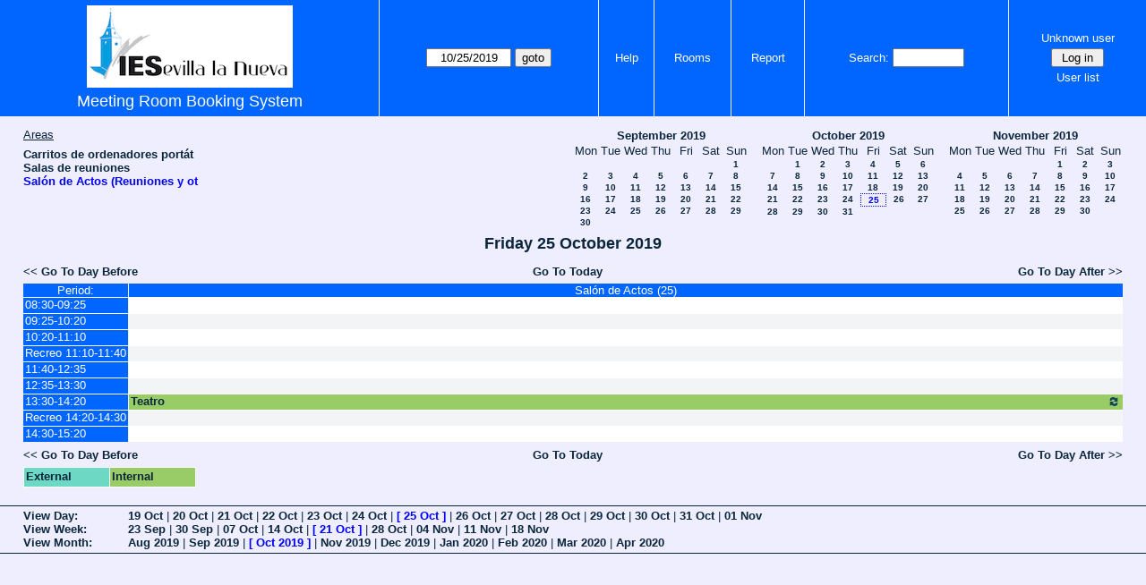

--- FILE ---
content_type: text/html; charset=utf-8
request_url: https://www.iessevillalanueva.es/joomla/mrbs/day.php?year=2019&month=10&day=25&area=3&room=6
body_size: 4458
content:
<!DOCTYPE html>
<html>
  <head>
  
  <meta charset="utf-8">
  <title>Meeting Room Booking System</title>
  
      <link href="jquery/ui/css/sunny/jquery-ui-1.9.1.custom.min.css" rel="stylesheet" type="text/css">
    
    <link href="jquery/datatables/css/mrbs-page.css" rel="stylesheet" type="text/css">
    <link href="jquery/datatables/css/mrbs-table.css" rel="stylesheet" type="text/css">
    <link href="jquery/datatables/css/ColReorder.css" rel="stylesheet" type="text/css">
    <link href="jquery/datatables/css/ColVis.css" rel="stylesheet" type="text/css">
    
    <link rel="stylesheet" href="css/mrbs.css.php" type="text/css">
        <link rel="stylesheet" media="print" href="css/mrbs-print.css.php" type="text/css">
    <!--[if IE]>
    <link rel="stylesheet" href="css/mrbs-ie.css" type="text/css">
    <![endif]-->
        <!--[if IE 8]>
    <link rel="stylesheet" href="css/mrbs-ie8.css" type="text/css">
    <![endif]-->
    <!--[if lte IE 8]>
    <link rel="stylesheet" href="css/mrbs-ielte8.css" type="text/css">
    <![endif]-->
    <!--[if lte IE 7]>
    <link rel="stylesheet" href="css/mrbs-ielte7.css.php" type="text/css">
    <![endif]-->
    <!--[if lte IE 6]>
    <link rel="stylesheet" href="css/mrbs-ielte6.css" type="text/css">
    <![endif]-->
    
    <meta name="robots" content="noindex">
    
<script type="text/javascript" src="jquery/jquery-1.8.2.min.js"></script>
<script type="text/javascript" src="jquery/ui/jquery-ui-1.9.1.custom.min.js"></script>
<script type="text/javascript" src="jquery/ui/jquery-ui-i18n.js"></script>
<script type="text/javascript" src="jquery/ui/jquery-ui-i18n.MRBS.js"></script>

<script type="text/javascript">
  //<![CDATA[
  var lteIE6 = false;
  //]]>
</script>
<!--[if lte IE 6]>
<script type="text/javascript">
  //<![CDATA[
  var lteIE6 = true;
  //]]>
</script>
<![endif]-->
    
<script type="text/javascript">
  //<![CDATA[
  var lteIE7 = false;
  //]]>
</script>
<!--[if lte IE 7]>
<script type="text/javascript">
  //<![CDATA[
  var lteIE7 = true;
  //]]>
</script>
<![endif]-->
    
<script type="text/javascript">
  //<![CDATA[
  var lteIE8 = false;
  //]]>
</script>
<!--[if lte IE 8]>
<script type="text/javascript">
  //<![CDATA[
  var lteIE8 = true;
  //]]>
</script>
<![endif]-->
    
<script type="text/javascript">
  //<![CDATA[
    function init(params)
  {
  }
  //]]>
</script>

<script type="text/javascript" src="js/functions.js.php?area=3"></script>
<script type="text/javascript" src="js/datepicker.js.php?area=3"></script>
<script type="text/javascript" src="js/general.js.php?area=3"></script>

    
  <script type="text/javascript" src="js/refresh.js.php?area=3"></script>
  <script type="text/javascript" src="js/resizable.js.php?area=3"></script>
  <script type="text/javascript" src="js/multiple.js.php?area=3"></script>
    <script type="text/javascript" src="js/cell_click.js.php?area=3"></script>
    
    
<script type="text/javascript">

//<![CDATA[





$(window).load(function() {

  var args = {day: '25',
              month: '10',
              year: '2019',
              area: '3',
              room: '6',
              page: 'day'};
    init(args);

});


//]]>
</script>  
  </head>
  
  <body class="non_js day">
    <script type="text/javascript">
      //<![CDATA[
      $('body').addClass('js').removeClass('non_js');
      //]]>
    </script> 

    <div class="screenonly">


  <table id="banner">
    <tr>
      <td id="company">
        <div>
          <div id="logo">
<a href="http://www.iessevillalanueva.es/">
<img src="IESSEVILLAAZUL.jpg" width="230" height="92" alt="IES Sevilla La Nueva">
</a>
</div>
          <div id="mrbs">
            <a href="index.php">Meeting Room Booking System</a>
          </div>
        </div>
      </td>
      <td>
        <form action="day.php" method="get" id="Form1">
          <div>
            <span class="dateselector" data-prefix="" data-day="25" data-month="10" data-year="2019" data-min-year="2014" data-max-year="2031" data-form-id="Form1">
<select id="day" name="day">
<option value="1">1</option>
<option value="2">2</option>
<option value="3">3</option>
<option value="4">4</option>
<option value="5">5</option>
<option value="6">6</option>
<option value="7">7</option>
<option value="8">8</option>
<option value="9">9</option>
<option value="10">10</option>
<option value="11">11</option>
<option value="12">12</option>
<option value="13">13</option>
<option value="14">14</option>
<option value="15">15</option>
<option value="16">16</option>
<option value="17">17</option>
<option value="18">18</option>
<option value="19">19</option>
<option value="20">20</option>
<option value="21">21</option>
<option value="22">22</option>
<option value="23">23</option>
<option value="24">24</option>
<option value="25" selected="selected">25</option>
<option value="26">26</option>
<option value="27">27</option>
<option value="28">28</option>
<option value="29">29</option>
<option value="30">30</option>
<option value="31">31</option>
</select>
<select id="month" name="month">
<option value="1">Jan</option>
<option value="2">Feb</option>
<option value="3">Mar</option>
<option value="4">Apr</option>
<option value="5">May</option>
<option value="6">Jun</option>
<option value="7">Jul</option>
<option value="8">Aug</option>
<option value="9">Sep</option>
<option value="10" selected="selected">Oct</option>
<option value="11">Nov</option>
<option value="12">Dec</option>
</select>
<select id="year" name="year">
<option value="2014">2014</option>
<option value="2015">2015</option>
<option value="2016">2016</option>
<option value="2017">2017</option>
<option value="2018">2018</option>
<option value="2019" selected="selected">2019</option>
<option value="2020">2020</option>
<option value="2021">2021</option>
<option value="2022">2022</option>
<option value="2023">2023</option>
<option value="2024">2024</option>
<option value="2025">2025</option>
<option value="2026">2026</option>
<option value="2027">2027</option>
<option value="2028">2028</option>
<option value="2029">2029</option>
<option value="2030">2030</option>
<option value="2031">2031</option>
</select>
</span>
<input type="hidden" name="area" value="3">
<input type="hidden" name="room" value="6">
<input type="submit" value="goto">
           </div>
        </form>
              </td>
      <td>
<a href="help.php?day=25&amp;month=10&amp;year=2019&amp;area=3&amp;room=6">Help</a>
</td>
<td>
<a href="admin.php?day=25&amp;month=10&amp;year=2019&amp;area=3&amp;room=6">Rooms</a>
</td>
<td>
<a href="report.php?day=25&amp;month=10&amp;year=2019&amp;area=3&amp;room=6">Report</a>
</td>
      
      <td>
        <form id="header_search" method="get" action="search.php">
          <div>
            <a href="search.php?advanced=1">Search:</a>
            <input type="search" name="search_str" value="" required>
            <input type="hidden" name="day"        value="25">
            <input type="hidden" name="month"      value="10">
            <input type="hidden" name="year"       value="2019">
            <input type="hidden" name="area" value="3">
<input type="hidden" name="room" value="6">
          </div>
        </form>
      </td>
      <td>
<div id="logon_box">
                <a href="">Unknown user</a>
                <form method="post" action="admin.php">
                  <div>
                    <input type="hidden" name="TargetURL" value="day.php?year=2019&amp;month=10&amp;day=25&amp;area=3&amp;room=6">
                    <input type="hidden" name="Action" value="QueryName">
                    <input type="submit" value=" Log in ">
                  </div>
                </form>
<a id="user_list_link" href="edit_users.php">User list</a>
</div>
</td>
    </tr>
  </table>
</div>

<div id="contents">
<div id="dwm_header" class="screenonly">
<div id="dwm_areas">
<h3>Areas</h3>
<ul>
<li><a href="day.php?year=2019&amp;month=10&amp;day=25&amp;area=6"><span>Carritos de ordenadores portát</span></a></li>
<li><a href="day.php?year=2019&amp;month=10&amp;day=25&amp;area=7"><span>Salas de reuniones</span></a></li>
<li><a href="day.php?year=2019&amp;month=10&amp;day=25&amp;area=3"><span class="current">Salón de Actos (Reuniones y ot</span></a></li>
</ul>
</div>
<div id="cals" class="screenonly">
<div id="cal_last">
<table class="calendar">
<thead>
<tr>
<th colspan="7"><a href="month.php?year=2019&amp;month=09&amp;day=25&amp;area=3&amp;room=6">September&nbsp;2019</a></th>
</tr>
<tr>
<th>Mon</th>
<th>Tue</th>
<th>Wed</th>
<th>Thu</th>
<th>Fri</th>
<th>Sat</th>
<th>Sun</th>
</tr>
</thead>
<tbody>
<tr>
<td>&nbsp;</td>
<td>&nbsp;</td>
<td>&nbsp;</td>
<td>&nbsp;</td>
<td>&nbsp;</td>
<td>&nbsp;</td>
<td><a href="day.php?year=2019&amp;month=09&amp;day=1&amp;area=3&amp;room=6">1</a></td>
</tr>
<tr>
<td><a href="day.php?year=2019&amp;month=09&amp;day=2&amp;area=3&amp;room=6">2</a></td>
<td><a href="day.php?year=2019&amp;month=09&amp;day=3&amp;area=3&amp;room=6">3</a></td>
<td><a href="day.php?year=2019&amp;month=09&amp;day=4&amp;area=3&amp;room=6">4</a></td>
<td><a href="day.php?year=2019&amp;month=09&amp;day=5&amp;area=3&amp;room=6">5</a></td>
<td><a href="day.php?year=2019&amp;month=09&amp;day=6&amp;area=3&amp;room=6">6</a></td>
<td><a href="day.php?year=2019&amp;month=09&amp;day=7&amp;area=3&amp;room=6">7</a></td>
<td><a href="day.php?year=2019&amp;month=09&amp;day=8&amp;area=3&amp;room=6">8</a></td>
</tr>
<tr>
<td><a href="day.php?year=2019&amp;month=09&amp;day=9&amp;area=3&amp;room=6">9</a></td>
<td><a href="day.php?year=2019&amp;month=09&amp;day=10&amp;area=3&amp;room=6">10</a></td>
<td><a href="day.php?year=2019&amp;month=09&amp;day=11&amp;area=3&amp;room=6">11</a></td>
<td><a href="day.php?year=2019&amp;month=09&amp;day=12&amp;area=3&amp;room=6">12</a></td>
<td><a href="day.php?year=2019&amp;month=09&amp;day=13&amp;area=3&amp;room=6">13</a></td>
<td><a href="day.php?year=2019&amp;month=09&amp;day=14&amp;area=3&amp;room=6">14</a></td>
<td><a href="day.php?year=2019&amp;month=09&amp;day=15&amp;area=3&amp;room=6">15</a></td>
</tr>
<tr>
<td><a href="day.php?year=2019&amp;month=09&amp;day=16&amp;area=3&amp;room=6">16</a></td>
<td><a href="day.php?year=2019&amp;month=09&amp;day=17&amp;area=3&amp;room=6">17</a></td>
<td><a href="day.php?year=2019&amp;month=09&amp;day=18&amp;area=3&amp;room=6">18</a></td>
<td><a href="day.php?year=2019&amp;month=09&amp;day=19&amp;area=3&amp;room=6">19</a></td>
<td><a href="day.php?year=2019&amp;month=09&amp;day=20&amp;area=3&amp;room=6">20</a></td>
<td><a href="day.php?year=2019&amp;month=09&amp;day=21&amp;area=3&amp;room=6">21</a></td>
<td><a href="day.php?year=2019&amp;month=09&amp;day=22&amp;area=3&amp;room=6">22</a></td>
</tr>
<tr>
<td><a href="day.php?year=2019&amp;month=09&amp;day=23&amp;area=3&amp;room=6">23</a></td>
<td><a href="day.php?year=2019&amp;month=09&amp;day=24&amp;area=3&amp;room=6">24</a></td>
<td><a href="day.php?year=2019&amp;month=09&amp;day=25&amp;area=3&amp;room=6">25</a></td>
<td><a href="day.php?year=2019&amp;month=09&amp;day=26&amp;area=3&amp;room=6">26</a></td>
<td><a href="day.php?year=2019&amp;month=09&amp;day=27&amp;area=3&amp;room=6">27</a></td>
<td><a href="day.php?year=2019&amp;month=09&amp;day=28&amp;area=3&amp;room=6">28</a></td>
<td><a href="day.php?year=2019&amp;month=09&amp;day=29&amp;area=3&amp;room=6">29</a></td>
</tr>
<tr>
<td><a href="day.php?year=2019&amp;month=09&amp;day=30&amp;area=3&amp;room=6">30</a></td>
<td>&nbsp;</td>
<td>&nbsp;</td>
<td>&nbsp;</td>
<td>&nbsp;</td>
<td>&nbsp;</td>
<td>&nbsp;</td>
</tr>
</tbody>
</table>
</div>
<div id="cal_this">
<table class="calendar">
<thead>
<tr>
<th colspan="7"><a href="month.php?year=2019&amp;month=10&amp;day=25&amp;area=3&amp;room=6">October&nbsp;2019</a></th>
</tr>
<tr>
<th>Mon</th>
<th>Tue</th>
<th>Wed</th>
<th>Thu</th>
<th>Fri</th>
<th>Sat</th>
<th>Sun</th>
</tr>
</thead>
<tbody>
<tr>
<td>&nbsp;</td>
<td><a href="day.php?year=2019&amp;month=10&amp;day=1&amp;area=3&amp;room=6">1</a></td>
<td><a href="day.php?year=2019&amp;month=10&amp;day=2&amp;area=3&amp;room=6">2</a></td>
<td><a href="day.php?year=2019&amp;month=10&amp;day=3&amp;area=3&amp;room=6">3</a></td>
<td><a href="day.php?year=2019&amp;month=10&amp;day=4&amp;area=3&amp;room=6">4</a></td>
<td><a href="day.php?year=2019&amp;month=10&amp;day=5&amp;area=3&amp;room=6">5</a></td>
<td><a href="day.php?year=2019&amp;month=10&amp;day=6&amp;area=3&amp;room=6">6</a></td>
</tr>
<tr>
<td><a href="day.php?year=2019&amp;month=10&amp;day=7&amp;area=3&amp;room=6">7</a></td>
<td><a href="day.php?year=2019&amp;month=10&amp;day=8&amp;area=3&amp;room=6">8</a></td>
<td><a href="day.php?year=2019&amp;month=10&amp;day=9&amp;area=3&amp;room=6">9</a></td>
<td><a href="day.php?year=2019&amp;month=10&amp;day=10&amp;area=3&amp;room=6">10</a></td>
<td><a href="day.php?year=2019&amp;month=10&amp;day=11&amp;area=3&amp;room=6">11</a></td>
<td><a href="day.php?year=2019&amp;month=10&amp;day=12&amp;area=3&amp;room=6">12</a></td>
<td><a href="day.php?year=2019&amp;month=10&amp;day=13&amp;area=3&amp;room=6">13</a></td>
</tr>
<tr>
<td><a href="day.php?year=2019&amp;month=10&amp;day=14&amp;area=3&amp;room=6">14</a></td>
<td><a href="day.php?year=2019&amp;month=10&amp;day=15&amp;area=3&amp;room=6">15</a></td>
<td><a href="day.php?year=2019&amp;month=10&amp;day=16&amp;area=3&amp;room=6">16</a></td>
<td><a href="day.php?year=2019&amp;month=10&amp;day=17&amp;area=3&amp;room=6">17</a></td>
<td><a href="day.php?year=2019&amp;month=10&amp;day=18&amp;area=3&amp;room=6">18</a></td>
<td><a href="day.php?year=2019&amp;month=10&amp;day=19&amp;area=3&amp;room=6">19</a></td>
<td><a href="day.php?year=2019&amp;month=10&amp;day=20&amp;area=3&amp;room=6">20</a></td>
</tr>
<tr>
<td><a href="day.php?year=2019&amp;month=10&amp;day=21&amp;area=3&amp;room=6">21</a></td>
<td><a href="day.php?year=2019&amp;month=10&amp;day=22&amp;area=3&amp;room=6">22</a></td>
<td><a href="day.php?year=2019&amp;month=10&amp;day=23&amp;area=3&amp;room=6">23</a></td>
<td><a href="day.php?year=2019&amp;month=10&amp;day=24&amp;area=3&amp;room=6">24</a></td>
<td id="sticky_day"><a class="current" href="day.php?year=2019&amp;month=10&amp;day=25&amp;area=3&amp;room=6">25</a></td>
<td><a href="day.php?year=2019&amp;month=10&amp;day=26&amp;area=3&amp;room=6">26</a></td>
<td><a href="day.php?year=2019&amp;month=10&amp;day=27&amp;area=3&amp;room=6">27</a></td>
</tr>
<tr>
<td><a href="day.php?year=2019&amp;month=10&amp;day=28&amp;area=3&amp;room=6">28</a></td>
<td><a href="day.php?year=2019&amp;month=10&amp;day=29&amp;area=3&amp;room=6">29</a></td>
<td><a href="day.php?year=2019&amp;month=10&amp;day=30&amp;area=3&amp;room=6">30</a></td>
<td><a href="day.php?year=2019&amp;month=10&amp;day=31&amp;area=3&amp;room=6">31</a></td>
<td>&nbsp;</td>
<td>&nbsp;</td>
<td>&nbsp;</td>
</tr>
</tbody>
</table>
</div>
<div id="cal_next">
<table class="calendar">
<thead>
<tr>
<th colspan="7"><a href="month.php?year=2019&amp;month=11&amp;day=25&amp;area=3&amp;room=6">November&nbsp;2019</a></th>
</tr>
<tr>
<th>Mon</th>
<th>Tue</th>
<th>Wed</th>
<th>Thu</th>
<th>Fri</th>
<th>Sat</th>
<th>Sun</th>
</tr>
</thead>
<tbody>
<tr>
<td>&nbsp;</td>
<td>&nbsp;</td>
<td>&nbsp;</td>
<td>&nbsp;</td>
<td><a href="day.php?year=2019&amp;month=11&amp;day=1&amp;area=3&amp;room=6">1</a></td>
<td><a href="day.php?year=2019&amp;month=11&amp;day=2&amp;area=3&amp;room=6">2</a></td>
<td><a href="day.php?year=2019&amp;month=11&amp;day=3&amp;area=3&amp;room=6">3</a></td>
</tr>
<tr>
<td><a href="day.php?year=2019&amp;month=11&amp;day=4&amp;area=3&amp;room=6">4</a></td>
<td><a href="day.php?year=2019&amp;month=11&amp;day=5&amp;area=3&amp;room=6">5</a></td>
<td><a href="day.php?year=2019&amp;month=11&amp;day=6&amp;area=3&amp;room=6">6</a></td>
<td><a href="day.php?year=2019&amp;month=11&amp;day=7&amp;area=3&amp;room=6">7</a></td>
<td><a href="day.php?year=2019&amp;month=11&amp;day=8&amp;area=3&amp;room=6">8</a></td>
<td><a href="day.php?year=2019&amp;month=11&amp;day=9&amp;area=3&amp;room=6">9</a></td>
<td><a href="day.php?year=2019&amp;month=11&amp;day=10&amp;area=3&amp;room=6">10</a></td>
</tr>
<tr>
<td><a href="day.php?year=2019&amp;month=11&amp;day=11&amp;area=3&amp;room=6">11</a></td>
<td><a href="day.php?year=2019&amp;month=11&amp;day=12&amp;area=3&amp;room=6">12</a></td>
<td><a href="day.php?year=2019&amp;month=11&amp;day=13&amp;area=3&amp;room=6">13</a></td>
<td><a href="day.php?year=2019&amp;month=11&amp;day=14&amp;area=3&amp;room=6">14</a></td>
<td><a href="day.php?year=2019&amp;month=11&amp;day=15&amp;area=3&amp;room=6">15</a></td>
<td><a href="day.php?year=2019&amp;month=11&amp;day=16&amp;area=3&amp;room=6">16</a></td>
<td><a href="day.php?year=2019&amp;month=11&amp;day=17&amp;area=3&amp;room=6">17</a></td>
</tr>
<tr>
<td><a href="day.php?year=2019&amp;month=11&amp;day=18&amp;area=3&amp;room=6">18</a></td>
<td><a href="day.php?year=2019&amp;month=11&amp;day=19&amp;area=3&amp;room=6">19</a></td>
<td><a href="day.php?year=2019&amp;month=11&amp;day=20&amp;area=3&amp;room=6">20</a></td>
<td><a href="day.php?year=2019&amp;month=11&amp;day=21&amp;area=3&amp;room=6">21</a></td>
<td><a href="day.php?year=2019&amp;month=11&amp;day=22&amp;area=3&amp;room=6">22</a></td>
<td><a href="day.php?year=2019&amp;month=11&amp;day=23&amp;area=3&amp;room=6">23</a></td>
<td><a href="day.php?year=2019&amp;month=11&amp;day=24&amp;area=3&amp;room=6">24</a></td>
</tr>
<tr>
<td><a href="day.php?year=2019&amp;month=11&amp;day=25&amp;area=3&amp;room=6">25</a></td>
<td><a href="day.php?year=2019&amp;month=11&amp;day=26&amp;area=3&amp;room=6">26</a></td>
<td><a href="day.php?year=2019&amp;month=11&amp;day=27&amp;area=3&amp;room=6">27</a></td>
<td><a href="day.php?year=2019&amp;month=11&amp;day=28&amp;area=3&amp;room=6">28</a></td>
<td><a href="day.php?year=2019&amp;month=11&amp;day=29&amp;area=3&amp;room=6">29</a></td>
<td><a href="day.php?year=2019&amp;month=11&amp;day=30&amp;area=3&amp;room=6">30</a></td>
<td>&nbsp;</td>
</tr>
</tbody>
</table>
</div>
</div>
</div>
<div id="dwm">
<h2>Friday 25 October 2019</h2>
</div>

<div class="screenonly">
  <div class="date_nav">
    <div class="date_before">
      <a href="day.php?year=2019&amp;month=10&amp;day=24&amp;area=3&amp;room=6">&lt;&lt;&nbsp;Go To Day Before
      </a>
    </div>
    <div class="date_now">
      <a href="day.php?area=3&amp;room=6">Go To Today</a>
    </div>
    <div class="date_after">
      <a href="day.php?year=2019&amp;month=10&amp;day=26&amp;area=3&amp;room=6">Go To Day After&nbsp;&gt;&gt;
      </a>
    </div>
  </div>
</div>
<table class="dwm_main" id="day_main" data-resolution="60">
<thead>
<tr>
<th class="first_last">Period:</th><th data-room="6" style="width: 95%">
                        <a href="week.php?year=2019&amp;month=10&amp;day=25&amp;area=3&amp;room=6"
                        title="View Week &#10;&#10;Aula con Pantalla y Cañón. Uso restringido">Salón de Actos (25)</a></th></tr>
</thead>
<tbody>
<tr class="even_row">
<td class="row_labels" data-seconds="43200">
<div class="celldiv slots1">
<a href="day.php?year=2019&amp;month=10&amp;day=25&amp;area=3&amp;room=6&amp;timetohighlight=43200"  title="Highlight this line">08:30-09:25</a>
</div></td>
<td class="new">
<div class="celldiv slots1">
<a href="edit_entry.php?area=3&amp;room=6&amp;period=0&amp;year=2019&amp;month=10&amp;day=25">
</a>
</div>
</td>
</tr>
<tr class="odd_row">
<td class="row_labels" data-seconds="43260">
<div class="celldiv slots1">
<a href="day.php?year=2019&amp;month=10&amp;day=25&amp;area=3&amp;room=6&amp;timetohighlight=43260"  title="Highlight this line">09:25-10:20</a>
</div></td>
<td class="new">
<div class="celldiv slots1">
<a href="edit_entry.php?area=3&amp;room=6&amp;period=1&amp;year=2019&amp;month=10&amp;day=25">
</a>
</div>
</td>
</tr>
<tr class="even_row">
<td class="row_labels" data-seconds="43320">
<div class="celldiv slots1">
<a href="day.php?year=2019&amp;month=10&amp;day=25&amp;area=3&amp;room=6&amp;timetohighlight=43320"  title="Highlight this line">10:20-11:10</a>
</div></td>
<td class="new">
<div class="celldiv slots1">
<a href="edit_entry.php?area=3&amp;room=6&amp;period=2&amp;year=2019&amp;month=10&amp;day=25">
</a>
</div>
</td>
</tr>
<tr class="odd_row">
<td class="row_labels" data-seconds="43380">
<div class="celldiv slots1">
<a href="day.php?year=2019&amp;month=10&amp;day=25&amp;area=3&amp;room=6&amp;timetohighlight=43380"  title="Highlight this line">Recreo 11:10-11:40</a>
</div></td>
<td class="new">
<div class="celldiv slots1">
<a href="edit_entry.php?area=3&amp;room=6&amp;period=3&amp;year=2019&amp;month=10&amp;day=25">
</a>
</div>
</td>
</tr>
<tr class="even_row">
<td class="row_labels" data-seconds="43440">
<div class="celldiv slots1">
<a href="day.php?year=2019&amp;month=10&amp;day=25&amp;area=3&amp;room=6&amp;timetohighlight=43440"  title="Highlight this line">11:40-12:35</a>
</div></td>
<td class="new">
<div class="celldiv slots1">
<a href="edit_entry.php?area=3&amp;room=6&amp;period=4&amp;year=2019&amp;month=10&amp;day=25">
</a>
</div>
</td>
</tr>
<tr class="odd_row">
<td class="row_labels" data-seconds="43500">
<div class="celldiv slots1">
<a href="day.php?year=2019&amp;month=10&amp;day=25&amp;area=3&amp;room=6&amp;timetohighlight=43500"  title="Highlight this line">12:35-13:30</a>
</div></td>
<td class="new">
<div class="celldiv slots1">
<a href="edit_entry.php?area=3&amp;room=6&amp;period=5&amp;year=2019&amp;month=10&amp;day=25">
</a>
</div>
</td>
</tr>
<tr class="even_row">
<td class="row_labels" data-seconds="43560">
<div class="celldiv slots1">
<a href="day.php?year=2019&amp;month=10&amp;day=25&amp;area=3&amp;room=6&amp;timetohighlight=43560"  title="Highlight this line">13:30-14:20</a>
</div></td>
<td class="I">
<div data-id="17324" class="celldiv slots1">
<a href="view_entry.php?id=17324&amp;area=3&amp;day=25&amp;month=10&amp;year=2019" title="Clase de Teatro con 3º ESO"><img class="repeat_symbol I" src="images/repeat.png" alt="Series" title="Series" width="10" height="10">Teatro</a>
</div>
</td>
</tr>
<tr class="odd_row">
<td class="row_labels" data-seconds="43620">
<div class="celldiv slots1">
<a href="day.php?year=2019&amp;month=10&amp;day=25&amp;area=3&amp;room=6&amp;timetohighlight=43620"  title="Highlight this line">Recreo 14:20-14:30</a>
</div></td>
<td class="new">
<div class="celldiv slots1">
<a href="edit_entry.php?area=3&amp;room=6&amp;period=7&amp;year=2019&amp;month=10&amp;day=25">
</a>
</div>
</td>
</tr>
<tr class="even_row">
<td class="row_labels" data-seconds="43680">
<div class="celldiv slots1">
<a href="day.php?year=2019&amp;month=10&amp;day=25&amp;area=3&amp;room=6&amp;timetohighlight=43680"  title="Highlight this line">14:30-15:20</a>
</div></td>
<td class="new">
<div class="celldiv slots1">
<a href="edit_entry.php?area=3&amp;room=6&amp;period=8&amp;year=2019&amp;month=10&amp;day=25">
</a>
</div>
</td>
</tr>
</tbody>
</table>

<div class="screenonly">
  <div class="date_nav">
    <div class="date_before">
      <a href="day.php?year=2019&amp;month=10&amp;day=24&amp;area=3&amp;room=6">&lt;&lt;&nbsp;Go To Day Before
      </a>
    </div>
    <div class="date_now">
      <a href="day.php?area=3&amp;room=6">Go To Today</a>
    </div>
    <div class="date_after">
      <a href="day.php?year=2019&amp;month=10&amp;day=26&amp;area=3&amp;room=6">Go To Day After&nbsp;&gt;&gt;
      </a>
    </div>
  </div>
</div>
<table id="colour_key"><tr>
<td class="E">
<div class="celldiv slots1" title="External">
External</div></td>
<td class="I">
<div class="celldiv slots1" title="Internal">
Internal</div></td>
</tr></table>
</div><div class="screenonly trailer" id="trailer">
<div id="viewday">
<div class="trailer_label">
<a href="day.php?year=2019&amp;month=10&amp;day=25&amp;area=3&amp;room=6">View Day:</a>
</div>
<div class="trailer_links">
<span><a href="day.php?year=2019&amp;month=10&amp;day=19&amp;area=3&amp;room=6">19 Oct</a></span>
 | <span><a href="day.php?year=2019&amp;month=10&amp;day=20&amp;area=3&amp;room=6">20 Oct</a></span>
 | <span><a href="day.php?year=2019&amp;month=10&amp;day=21&amp;area=3&amp;room=6">21 Oct</a></span>
 | <span><a href="day.php?year=2019&amp;month=10&amp;day=22&amp;area=3&amp;room=6">22 Oct</a></span>
 | <span><a href="day.php?year=2019&amp;month=10&amp;day=23&amp;area=3&amp;room=6">23 Oct</a></span>
 | <span><a href="day.php?year=2019&amp;month=10&amp;day=24&amp;area=3&amp;room=6">24 Oct</a></span>
 | <span class="current">[ <a href="day.php?year=2019&amp;month=10&amp;day=25&amp;area=3&amp;room=6">25 Oct</a> ]</span>
 | <span><a href="day.php?year=2019&amp;month=10&amp;day=26&amp;area=3&amp;room=6">26 Oct</a></span>
 | <span><a href="day.php?year=2019&amp;month=10&amp;day=27&amp;area=3&amp;room=6">27 Oct</a></span>
 | <span><a href="day.php?year=2019&amp;month=10&amp;day=28&amp;area=3&amp;room=6">28 Oct</a></span>
 | <span><a href="day.php?year=2019&amp;month=10&amp;day=29&amp;area=3&amp;room=6">29 Oct</a></span>
 | <span><a href="day.php?year=2019&amp;month=10&amp;day=30&amp;area=3&amp;room=6">30 Oct</a></span>
 | <span><a href="day.php?year=2019&amp;month=10&amp;day=31&amp;area=3&amp;room=6">31 Oct</a></span>
 | <span><a href="day.php?year=2019&amp;month=11&amp;day=01&amp;area=3&amp;room=6">01 Nov</a></span>
</div>
</div>
<div id="viewweek">
<div class="trailer_label">
<a href="week.php?year=2019&amp;month=10&amp;day=25&amp;area=3&amp;room=6">View Week:</a>
</div>
<div class="trailer_links">
  <a href="week.php?year=2019&amp;month=09&amp;day=27&amp;area=3&amp;room=6">23 Sep</a>
 |   <a href="week.php?year=2019&amp;month=10&amp;day=04&amp;area=3&amp;room=6">30 Sep</a>
 |   <a href="week.php?year=2019&amp;month=10&amp;day=11&amp;area=3&amp;room=6">07 Oct</a>
 |   <a href="week.php?year=2019&amp;month=10&amp;day=18&amp;area=3&amp;room=6">14 Oct</a>
 | <span class="current">
[   <a href="week.php?year=2019&amp;month=10&amp;day=25&amp;area=3&amp;room=6">21 Oct</a>
]</span>
 |   <a href="week.php?year=2019&amp;month=11&amp;day=01&amp;area=3&amp;room=6">28 Oct</a>
 |   <a href="week.php?year=2019&amp;month=11&amp;day=08&amp;area=3&amp;room=6">04 Nov</a>
 |   <a href="week.php?year=2019&amp;month=11&amp;day=15&amp;area=3&amp;room=6">11 Nov</a>
 |   <a href="week.php?year=2019&amp;month=11&amp;day=22&amp;area=3&amp;room=6">18 Nov</a>
</div>
</div>
<div id="viewmonth">
<div class="trailer_label">
<a href="month.php?year=2019&amp;month=10&amp;day=25&amp;area=3&amp;room=6">View Month:</a>
</div>
<div class="trailer_links">
  <a href="month.php?year=2019&amp;month=08&amp;day=25&amp;area=3&amp;room=6">Aug 2019</a>
 |   <a href="month.php?year=2019&amp;month=09&amp;day=25&amp;area=3&amp;room=6">Sep 2019</a>
 | <span class="current">
[   <a href="month.php?year=2019&amp;month=10&amp;day=25&amp;area=3&amp;room=6">Oct 2019</a>
]</span>
 |   <a href="month.php?year=2019&amp;month=11&amp;day=25&amp;area=3&amp;room=6">Nov 2019</a>
 |   <a href="month.php?year=2019&amp;month=12&amp;day=25&amp;area=3&amp;room=6">Dec 2019</a>
 |   <a href="month.php?year=2020&amp;month=01&amp;day=25&amp;area=3&amp;room=6">Jan 2020</a>
 |   <a href="month.php?year=2020&amp;month=02&amp;day=25&amp;area=3&amp;room=6">Feb 2020</a>
 |   <a href="month.php?year=2020&amp;month=03&amp;day=25&amp;area=3&amp;room=6">Mar 2020</a>
 |   <a href="month.php?year=2020&amp;month=04&amp;day=25&amp;area=3&amp;room=6">Apr 2020</a>
</div>
</div>
</div>
  </body>
</html>


--- FILE ---
content_type: text/javascript
request_url: https://www.iessevillalanueva.es/joomla/mrbs/jquery/ui/jquery-ui-i18n.js
body_size: 70129
content:
/*! jQuery UI - v1.9.1 - 2012-10-25
* http://jqueryui.com
* Includes: jquery.ui.datepicker-af.js, jquery.ui.datepicker-ar-DZ.js, jquery.ui.datepicker-ar.js, jquery.ui.datepicker-az.js, jquery.ui.datepicker-bg.js, jquery.ui.datepicker-bs.js, jquery.ui.datepicker-ca.js, jquery.ui.datepicker-cs.js, jquery.ui.datepicker-cy-GB.js, jquery.ui.datepicker-da.js, jquery.ui.datepicker-de.js, jquery.ui.datepicker-el.js, jquery.ui.datepicker-en-AU.js, jquery.ui.datepicker-en-GB.js, jquery.ui.datepicker-en-NZ.js, jquery.ui.datepicker-eo.js, jquery.ui.datepicker-es.js, jquery.ui.datepicker-et.js, jquery.ui.datepicker-eu.js, jquery.ui.datepicker-fa.js, jquery.ui.datepicker-fi.js, jquery.ui.datepicker-fo.js, jquery.ui.datepicker-fr-CH.js, jquery.ui.datepicker-fr.js, jquery.ui.datepicker-gl.js, jquery.ui.datepicker-he.js, jquery.ui.datepicker-hi.js, jquery.ui.datepicker-hr.js, jquery.ui.datepicker-hu.js, jquery.ui.datepicker-hy.js, jquery.ui.datepicker-id.js, jquery.ui.datepicker-is.js, jquery.ui.datepicker-it.js, jquery.ui.datepicker-ja.js, jquery.ui.datepicker-ka.js, jquery.ui.datepicker-kk.js, jquery.ui.datepicker-km.js, jquery.ui.datepicker-ko.js, jquery.ui.datepicker-lb.js, jquery.ui.datepicker-lt.js, jquery.ui.datepicker-lv.js, jquery.ui.datepicker-mk.js, jquery.ui.datepicker-ml.js, jquery.ui.datepicker-ms.js, jquery.ui.datepicker-nl-BE.js, jquery.ui.datepicker-nl.js, jquery.ui.datepicker-no.js, jquery.ui.datepicker-pl.js, jquery.ui.datepicker-pt-BR.js, jquery.ui.datepicker-pt.js, jquery.ui.datepicker-rm.js, jquery.ui.datepicker-ro.js, jquery.ui.datepicker-ru.js, jquery.ui.datepicker-sk.js, jquery.ui.datepicker-sl.js, jquery.ui.datepicker-sq.js, jquery.ui.datepicker-sr-SR.js, jquery.ui.datepicker-sr.js, jquery.ui.datepicker-sv.js, jquery.ui.datepicker-ta.js, jquery.ui.datepicker-th.js, jquery.ui.datepicker-tj.js, jquery.ui.datepicker-tr.js, jquery.ui.datepicker-uk.js, jquery.ui.datepicker-vi.js, jquery.ui.datepicker-zh-CN.js, jquery.ui.datepicker-zh-HK.js, jquery.ui.datepicker-zh-TW.js
* Copyright 2012 jQuery Foundation and other contributors; Licensed MIT */

/* Afrikaans initialisation for the jQuery UI date picker plugin. */
/* Written by Renier Pretorius. */
jQuery(function($){
	$.datepicker.regional['af'] = {
		closeText: 'Selekteer',
		prevText: 'Vorige',
		nextText: 'Volgende',
		currentText: 'Vandag',
		monthNames: ['Januarie','Februarie','Maart','April','Mei','Junie',
		'Julie','Augustus','September','Oktober','November','Desember'],
		monthNamesShort: ['Jan', 'Feb', 'Mrt', 'Apr', 'Mei', 'Jun',
		'Jul', 'Aug', 'Sep', 'Okt', 'Nov', 'Des'],
		dayNames: ['Sondag', 'Maandag', 'Dinsdag', 'Woensdag', 'Donderdag', 'Vrydag', 'Saterdag'],
		dayNamesShort: ['Son', 'Maa', 'Din', 'Woe', 'Don', 'Vry', 'Sat'],
		dayNamesMin: ['So','Ma','Di','Wo','Do','Vr','Sa'],
		weekHeader: 'Wk',
		dateFormat: 'dd/mm/yy',
		firstDay: 1,
		isRTL: false,
		showMonthAfterYear: false,
		yearSuffix: ''};
	$.datepicker.setDefaults($.datepicker.regional['af']);
});

/* Algerian Arabic Translation for jQuery UI date picker plugin. (can be used for Tunisia)*/
/* Mohamed Cherif BOUCHELAGHEM -- cherifbouchelaghem@yahoo.fr */

jQuery(function($){
	$.datepicker.regional['ar-DZ'] = {
		closeText: 'إغلاق',
		prevText: '&#x3C;السابق',
		nextText: 'التالي&#x3E;',
		currentText: 'اليوم',
		monthNames: ['جانفي', 'فيفري', 'مارس', 'أفريل', 'ماي', 'جوان',
		'جويلية', 'أوت', 'سبتمبر','أكتوبر', 'نوفمبر', 'ديسمبر'],
		monthNamesShort: ['1', '2', '3', '4', '5', '6', '7', '8', '9', '10', '11', '12'],
		dayNames: ['الأحد', 'الاثنين', 'الثلاثاء', 'الأربعاء', 'الخميس', 'الجمعة', 'السبت'],
		dayNamesShort: ['الأحد', 'الاثنين', 'الثلاثاء', 'الأربعاء', 'الخميس', 'الجمعة', 'السبت'],
		dayNamesMin: ['الأحد', 'الاثنين', 'الثلاثاء', 'الأربعاء', 'الخميس', 'الجمعة', 'السبت'],
		weekHeader: 'أسبوع',
		dateFormat: 'dd/mm/yy',
		firstDay: 6,
  		isRTL: true,
		showMonthAfterYear: false,
		yearSuffix: ''};
	$.datepicker.setDefaults($.datepicker.regional['ar-DZ']);
});

/* Arabic Translation for jQuery UI date picker plugin. */
/* Khaled Alhourani -- me@khaledalhourani.com */
/* NOTE: monthNames are the original months names and they are the Arabic names, not the new months name فبراير - يناير and there isn't any Arabic roots for these months */
jQuery(function($){
	$.datepicker.regional['ar'] = {
		closeText: 'إغلاق',
		prevText: '&#x3C;السابق',
		nextText: 'التالي&#x3E;',
		currentText: 'اليوم',
		monthNames: ['كانون الثاني', 'شباط', 'آذار', 'نيسان', 'مايو', 'حزيران',
		'تموز', 'آب', 'أيلول',	'تشرين الأول', 'تشرين الثاني', 'كانون الأول'],
		monthNamesShort: ['1', '2', '3', '4', '5', '6', '7', '8', '9', '10', '11', '12'],
		dayNames: ['الأحد', 'الاثنين', 'الثلاثاء', 'الأربعاء', 'الخميس', 'الجمعة', 'السبت'],
		dayNamesShort: ['الأحد', 'الاثنين', 'الثلاثاء', 'الأربعاء', 'الخميس', 'الجمعة', 'السبت'],
		dayNamesMin: ['ح', 'ن', 'ث', 'ر', 'خ', 'ج', 'س'],
		weekHeader: 'أسبوع',
		dateFormat: 'dd/mm/yy',
		firstDay: 6,
  		isRTL: true,
		showMonthAfterYear: false,
		yearSuffix: ''};
	$.datepicker.setDefaults($.datepicker.regional['ar']);
});

/* Azerbaijani (UTF-8) initialisation for the jQuery UI date picker plugin. */
/* Written by Jamil Najafov (necefov33@gmail.com). */
jQuery(function($) {
	$.datepicker.regional['az'] = {
		closeText: 'Bağla',
		prevText: '&#x3C;Geri',
		nextText: 'İrəli&#x3E;',
		currentText: 'Bugün',
		monthNames: ['Yanvar','Fevral','Mart','Aprel','May','İyun',
		'İyul','Avqust','Sentyabr','Oktyabr','Noyabr','Dekabr'],
		monthNamesShort: ['Yan','Fev','Mar','Apr','May','İyun',
		'İyul','Avq','Sen','Okt','Noy','Dek'],
		dayNames: ['Bazar','Bazar ertəsi','Çərşənbə axşamı','Çərşənbə','Cümə axşamı','Cümə','Şənbə'],
		dayNamesShort: ['B','Be','Ça','Ç','Ca','C','Ş'],
		dayNamesMin: ['B','B','Ç','С','Ç','C','Ş'],
		weekHeader: 'Hf',
		dateFormat: 'dd.mm.yy',
		firstDay: 1,
		isRTL: false,
		showMonthAfterYear: false,
		yearSuffix: ''};
	$.datepicker.setDefaults($.datepicker.regional['az']);
});

/* Bulgarian initialisation for the jQuery UI date picker plugin. */
/* Written by Stoyan Kyosev (http://svest.org). */
jQuery(function($){
	$.datepicker.regional['bg'] = {
		closeText: 'затвори',
		prevText: '&#x3C;назад',
		nextText: 'напред&#x3E;',
		nextBigText: '&#x3E;&#x3E;',
		currentText: 'днес',
		monthNames: ['Януари','Февруари','Март','Април','Май','Юни',
		'Юли','Август','Септември','Октомври','Ноември','Декември'],
		monthNamesShort: ['Яну','Фев','Мар','Апр','Май','Юни',
		'Юли','Авг','Сеп','Окт','Нов','Дек'],
		dayNames: ['Неделя','Понеделник','Вторник','Сряда','Четвъртък','Петък','Събота'],
		dayNamesShort: ['Нед','Пон','Вто','Сря','Чет','Пет','Съб'],
		dayNamesMin: ['Не','По','Вт','Ср','Че','Пе','Съ'],
		weekHeader: 'Wk',
		dateFormat: 'dd.mm.yy',
		firstDay: 1,
		isRTL: false,
		showMonthAfterYear: false,
		yearSuffix: ''};
	$.datepicker.setDefaults($.datepicker.regional['bg']);
});

/* Bosnian i18n for the jQuery UI date picker plugin. */
/* Written by Kenan Konjo. */
jQuery(function($){
	$.datepicker.regional['bs'] = {
		closeText: 'Zatvori',
		prevText: '&#x3C;',
		nextText: '&#x3E;',
		currentText: 'Danas',
		monthNames: ['Januar','Februar','Mart','April','Maj','Juni',
		'Juli','August','Septembar','Oktobar','Novembar','Decembar'],
		monthNamesShort: ['Jan','Feb','Mar','Apr','Maj','Jun',
		'Jul','Aug','Sep','Okt','Nov','Dec'],
		dayNames: ['Nedelja','Ponedeljak','Utorak','Srijeda','Četvrtak','Petak','Subota'],
		dayNamesShort: ['Ned','Pon','Uto','Sri','Čet','Pet','Sub'],
		dayNamesMin: ['Ne','Po','Ut','Sr','Če','Pe','Su'],
		weekHeader: 'Wk',
		dateFormat: 'dd.mm.yy',
		firstDay: 1,
		isRTL: false,
		showMonthAfterYear: false,
		yearSuffix: ''};
	$.datepicker.setDefaults($.datepicker.regional['bs']);
});

/* Inicialització en català per a l'extensió 'UI date picker' per jQuery. */
/* Writers: (joan.leon@gmail.com). */
jQuery(function($){
	$.datepicker.regional['ca'] = {
		closeText: 'Tanca',
		prevText: 'Anterior',
		nextText: 'Següent',
		currentText: 'Avui',
		monthNames: ['gener','febrer','març','abril','maig','juny',
		'juliol','agost','setembre','octubre','novembre','desembre'],
		monthNamesShort: ['gen','feb','març','abr','maig','juny',
		'jul','ag','set','oct','nov','des'],
		dayNames: ['diumenge','dilluns','dimarts','dimecres','dijous','divendres','dissabte'],
		dayNamesShort: ['dg','dl','dt','dc','dj','dv','ds'],
		dayNamesMin: ['dg','dl','dt','dc','dj','dv','ds'],
		weekHeader: 'Set',
		dateFormat: 'dd/mm/yy',
		firstDay: 1,
		isRTL: false,
		showMonthAfterYear: false,
		yearSuffix: ''};
	$.datepicker.setDefaults($.datepicker.regional['ca']);
});

/* Czech initialisation for the jQuery UI date picker plugin. */
/* Written by Tomas Muller (tomas@tomas-muller.net). */
jQuery(function($){
	$.datepicker.regional['cs'] = {
		closeText: 'Zavřít',
		prevText: '&#x3C;Dříve',
		nextText: 'Později&#x3E;',
		currentText: 'Nyní',
		monthNames: ['leden','únor','březen','duben','květen','červen',
		'červenec','srpen','září','říjen','listopad','prosinec'],
		monthNamesShort: ['led','úno','bře','dub','kvě','čer',
		'čvc','srp','zář','říj','lis','pro'],
		dayNames: ['neděle', 'pondělí', 'úterý', 'středa', 'čtvrtek', 'pátek', 'sobota'],
		dayNamesShort: ['ne', 'po', 'út', 'st', 'čt', 'pá', 'so'],
		dayNamesMin: ['ne','po','út','st','čt','pá','so'],
		weekHeader: 'Týd',
		dateFormat: 'dd.mm.yy',
		firstDay: 1,
		isRTL: false,
		showMonthAfterYear: false,
		yearSuffix: ''};
	$.datepicker.setDefaults($.datepicker.regional['cs']);
});

/* Welsh/UK initialisation for the jQuery UI date picker plugin. */
/* Written by William Griffiths. */
jQuery(function($){
	$.datepicker.regional['cy-GB'] = {
		closeText: 'Done',
		prevText: 'Prev',
		nextText: 'Next',
		currentText: 'Today',
		monthNames: ['Ionawr','Chwefror','Mawrth','Ebrill','Mai','Mehefin',
		'Gorffennaf','Awst','Medi','Hydref','Tachwedd','Rhagfyr'],
		monthNamesShort: ['Ion', 'Chw', 'Maw', 'Ebr', 'Mai', 'Meh',
		'Gor', 'Aws', 'Med', 'Hyd', 'Tac', 'Rha'],
		dayNames: ['Dydd Sul', 'Dydd Llun', 'Dydd Mawrth', 'Dydd Mercher', 'Dydd Iau', 'Dydd Gwener', 'Dydd Sadwrn'],
		dayNamesShort: ['Sul', 'Llu', 'Maw', 'Mer', 'Iau', 'Gwe', 'Sad'],
		dayNamesMin: ['Su','Ll','Ma','Me','Ia','Gw','Sa'],
		weekHeader: 'Wy',
		dateFormat: 'dd/mm/yy',
		firstDay: 1,
		isRTL: false,
		showMonthAfterYear: false,
		yearSuffix: ''};
	$.datepicker.setDefaults($.datepicker.regional['cy-GB']);
});

/* Danish initialisation for the jQuery UI date picker plugin. */
/* Written by Jan Christensen ( deletestuff@gmail.com). */
jQuery(function($){
	$.datepicker.regional['da'] = {
		closeText: 'Luk',
		prevText: '&#x3C;Forrige',
		nextText: 'Næste&#x3E;',
		currentText: 'Idag',
		monthNames: ['Januar','Februar','Marts','April','Maj','Juni',
		'Juli','August','September','Oktober','November','December'],
		monthNamesShort: ['Jan','Feb','Mar','Apr','Maj','Jun',
		'Jul','Aug','Sep','Okt','Nov','Dec'],
		dayNames: ['Søndag','Mandag','Tirsdag','Onsdag','Torsdag','Fredag','Lørdag'],
		dayNamesShort: ['Søn','Man','Tir','Ons','Tor','Fre','Lør'],
		dayNamesMin: ['Sø','Ma','Ti','On','To','Fr','Lø'],
		weekHeader: 'Uge',
		dateFormat: 'dd-mm-yy',
		firstDay: 1,
		isRTL: false,
		showMonthAfterYear: false,
		yearSuffix: ''};
	$.datepicker.setDefaults($.datepicker.regional['da']);
});

/* German initialisation for the jQuery UI date picker plugin. */
/* Written by Milian Wolff (mail@milianw.de). */
jQuery(function($){
	$.datepicker.regional['de'] = {
		closeText: 'schließen',
		prevText: '&#x3C;zurück',
		nextText: 'Vor&#x3E;',
		currentText: 'heute',
		monthNames: ['Januar','Februar','März','April','Mai','Juni',
		'Juli','August','September','Oktober','November','Dezember'],
		monthNamesShort: ['Jan','Feb','Mär','Apr','Mai','Jun',
		'Jul','Aug','Sep','Okt','Nov','Dez'],
		dayNames: ['Sonntag','Montag','Dienstag','Mittwoch','Donnerstag','Freitag','Samstag'],
		dayNamesShort: ['So','Mo','Di','Mi','Do','Fr','Sa'],
		dayNamesMin: ['So','Mo','Di','Mi','Do','Fr','Sa'],
		weekHeader: 'KW',
		dateFormat: 'dd.mm.yy',
		firstDay: 1,
		isRTL: false,
		showMonthAfterYear: false,
		yearSuffix: ''};
	$.datepicker.setDefaults($.datepicker.regional['de']);
});

/* Greek (el) initialisation for the jQuery UI date picker plugin. */
/* Written by Alex Cicovic (http://www.alexcicovic.com) */
jQuery(function($){
	$.datepicker.regional['el'] = {
		closeText: 'Κλείσιμο',
		prevText: 'Προηγούμενος',
		nextText: 'Επόμενος',
		currentText: 'Τρέχων Μήνας',
		monthNames: ['Ιανουάριος','Φεβρουάριος','Μάρτιος','Απρίλιος','Μάιος','Ιούνιος',
		'Ιούλιος','Αύγουστος','Σεπτέμβριος','Οκτώβριος','Νοέμβριος','Δεκέμβριος'],
		monthNamesShort: ['Ιαν','Φεβ','Μαρ','Απρ','Μαι','Ιουν',
		'Ιουλ','Αυγ','Σεπ','Οκτ','Νοε','Δεκ'],
		dayNames: ['Κυριακή','Δευτέρα','Τρίτη','Τετάρτη','Πέμπτη','Παρασκευή','Σάββατο'],
		dayNamesShort: ['Κυρ','Δευ','Τρι','Τετ','Πεμ','Παρ','Σαβ'],
		dayNamesMin: ['Κυ','Δε','Τρ','Τε','Πε','Πα','Σα'],
		weekHeader: 'Εβδ',
		dateFormat: 'dd/mm/yy',
		firstDay: 1,
		isRTL: false,
		showMonthAfterYear: false,
		yearSuffix: ''};
	$.datepicker.setDefaults($.datepicker.regional['el']);
});

/* English/Australia initialisation for the jQuery UI date picker plugin. */
/* Based on the en-GB initialisation. */
jQuery(function($){
	$.datepicker.regional['en-AU'] = {
		closeText: 'Done',
		prevText: 'Prev',
		nextText: 'Next',
		currentText: 'Today',
		monthNames: ['January','February','March','April','May','June',
		'July','August','September','October','November','December'],
		monthNamesShort: ['Jan', 'Feb', 'Mar', 'Apr', 'May', 'Jun',
		'Jul', 'Aug', 'Sep', 'Oct', 'Nov', 'Dec'],
		dayNames: ['Sunday', 'Monday', 'Tuesday', 'Wednesday', 'Thursday', 'Friday', 'Saturday'],
		dayNamesShort: ['Sun', 'Mon', 'Tue', 'Wed', 'Thu', 'Fri', 'Sat'],
		dayNamesMin: ['Su','Mo','Tu','We','Th','Fr','Sa'],
		weekHeader: 'Wk',
		dateFormat: 'dd/mm/yy',
		firstDay: 1,
		isRTL: false,
		showMonthAfterYear: false,
		yearSuffix: ''};
	$.datepicker.setDefaults($.datepicker.regional['en-AU']);
});

/* English/UK initialisation for the jQuery UI date picker plugin. */
/* Written by Stuart. */
jQuery(function($){
	$.datepicker.regional['en-GB'] = {
		closeText: 'Done',
		prevText: 'Prev',
		nextText: 'Next',
		currentText: 'Today',
		monthNames: ['January','February','March','April','May','June',
		'July','August','September','October','November','December'],
		monthNamesShort: ['Jan', 'Feb', 'Mar', 'Apr', 'May', 'Jun',
		'Jul', 'Aug', 'Sep', 'Oct', 'Nov', 'Dec'],
		dayNames: ['Sunday', 'Monday', 'Tuesday', 'Wednesday', 'Thursday', 'Friday', 'Saturday'],
		dayNamesShort: ['Sun', 'Mon', 'Tue', 'Wed', 'Thu', 'Fri', 'Sat'],
		dayNamesMin: ['Su','Mo','Tu','We','Th','Fr','Sa'],
		weekHeader: 'Wk',
		dateFormat: 'dd/mm/yy',
		firstDay: 1,
		isRTL: false,
		showMonthAfterYear: false,
		yearSuffix: ''};
	$.datepicker.setDefaults($.datepicker.regional['en-GB']);
});

/* English/New Zealand initialisation for the jQuery UI date picker plugin. */
/* Based on the en-GB initialisation. */
jQuery(function($){
	$.datepicker.regional['en-NZ'] = {
		closeText: 'Done',
		prevText: 'Prev',
		nextText: 'Next',
		currentText: 'Today',
		monthNames: ['January','February','March','April','May','June',
		'July','August','September','October','November','December'],
		monthNamesShort: ['Jan', 'Feb', 'Mar', 'Apr', 'May', 'Jun',
		'Jul', 'Aug', 'Sep', 'Oct', 'Nov', 'Dec'],
		dayNames: ['Sunday', 'Monday', 'Tuesday', 'Wednesday', 'Thursday', 'Friday', 'Saturday'],
		dayNamesShort: ['Sun', 'Mon', 'Tue', 'Wed', 'Thu', 'Fri', 'Sat'],
		dayNamesMin: ['Su','Mo','Tu','We','Th','Fr','Sa'],
		weekHeader: 'Wk',
		dateFormat: 'dd/mm/yy',
		firstDay: 1,
		isRTL: false,
		showMonthAfterYear: false,
		yearSuffix: ''};
	$.datepicker.setDefaults($.datepicker.regional['en-NZ']);
});

/* Esperanto initialisation for the jQuery UI date picker plugin. */
/* Written by Olivier M. (olivierweb@ifrance.com). */
jQuery(function($){
	$.datepicker.regional['eo'] = {
		closeText: 'Fermi',
		prevText: '&#x3C;Anta',
		nextText: 'Sekv&#x3E;',
		currentText: 'Nuna',
		monthNames: ['Januaro','Februaro','Marto','Aprilo','Majo','Junio',
		'Julio','Aŭgusto','Septembro','Oktobro','Novembro','Decembro'],
		monthNamesShort: ['Jan','Feb','Mar','Apr','Maj','Jun',
		'Jul','Aŭg','Sep','Okt','Nov','Dec'],
		dayNames: ['Dimanĉo','Lundo','Mardo','Merkredo','Ĵaŭdo','Vendredo','Sabato'],
		dayNamesShort: ['Dim','Lun','Mar','Mer','Ĵaŭ','Ven','Sab'],
		dayNamesMin: ['Di','Lu','Ma','Me','Ĵa','Ve','Sa'],
		weekHeader: 'Sb',
		dateFormat: 'dd/mm/yy',
		firstDay: 0,
		isRTL: false,
		showMonthAfterYear: false,
		yearSuffix: ''};
	$.datepicker.setDefaults($.datepicker.regional['eo']);
});

/* Inicialización en español para la extensión 'UI date picker' para jQuery. */
/* Traducido por Vester (xvester@gmail.com). */
jQuery(function($){
	$.datepicker.regional['es'] = {
		closeText: 'Cerrar',
		prevText: '&#x3C;Ant',
		nextText: 'Sig&#x3E;',
		currentText: 'Hoy',
		monthNames: ['Enero','Febrero','Marzo','Abril','Mayo','Junio',
		'Julio','Agosto','Septiembre','Octubre','Noviembre','Diciembre'],
		monthNamesShort: ['Ene','Feb','Mar','Abr','May','Jun',
		'Jul','Ago','Sep','Oct','Nov','Dic'],
		dayNames: ['Domingo','Lunes','Martes','Miércoles','Jueves','Viernes','Sábado'],
		dayNamesShort: ['Dom','Lun','Mar','Mié','Juv','Vie','Sáb'],
		dayNamesMin: ['Do','Lu','Ma','Mi','Ju','Vi','Sá'],
		weekHeader: 'Sm',
		dateFormat: 'dd/mm/yy',
		firstDay: 1,
		isRTL: false,
		showMonthAfterYear: false,
		yearSuffix: ''};
	$.datepicker.setDefaults($.datepicker.regional['es']);
});

/* Estonian initialisation for the jQuery UI date picker plugin. */
/* Written by Mart Sõmermaa (mrts.pydev at gmail com). */
jQuery(function($){
	$.datepicker.regional['et'] = {
		closeText: 'Sulge',
		prevText: 'Eelnev',
		nextText: 'Järgnev',
		currentText: 'Täna',
		monthNames: ['Jaanuar','Veebruar','Märts','Aprill','Mai','Juuni',
		'Juuli','August','September','Oktoober','November','Detsember'],
		monthNamesShort: ['Jaan', 'Veebr', 'Märts', 'Apr', 'Mai', 'Juuni',
		'Juuli', 'Aug', 'Sept', 'Okt', 'Nov', 'Dets'],
		dayNames: ['Pühapäev', 'Esmaspäev', 'Teisipäev', 'Kolmapäev', 'Neljapäev', 'Reede', 'Laupäev'],
		dayNamesShort: ['Pühap', 'Esmasp', 'Teisip', 'Kolmap', 'Neljap', 'Reede', 'Laup'],
		dayNamesMin: ['P','E','T','K','N','R','L'],
		weekHeader: 'näd',
		dateFormat: 'dd.mm.yy',
		firstDay: 1,
		isRTL: false,
		showMonthAfterYear: false,
		yearSuffix: ''};
	$.datepicker.setDefaults($.datepicker.regional['et']);
});

/* Euskarako oinarria 'UI date picker' jquery-ko extentsioarentzat */
/* Karrikas-ek itzulia (karrikas@karrikas.com) */
jQuery(function($){
	$.datepicker.regional['eu'] = {
		closeText: 'Egina',
		prevText: '&#x3C;Aur',
		nextText: 'Hur&#x3E;',
		currentText: 'Gaur',
		monthNames: ['urtarrila','otsaila','martxoa','apirila','maiatza','ekaina',
			'uztaila','abuztua','iraila','urria','azaroa','abendua'],
		monthNamesShort: ['urt.','ots.','mar.','api.','mai.','eka.',
			'uzt.','abu.','ira.','urr.','aza.','abe.'],
		dayNames: ['igandea','astelehena','asteartea','asteazkena','osteguna','ostirala','larunbata'],
		dayNamesShort: ['ig.','al.','ar.','az.','og.','ol.','lr.'],
		dayNamesMin: ['ig','al','ar','az','og','ol','lr'],
		weekHeader: 'As',
		dateFormat: 'yy-mm-dd',
		firstDay: 1,
		isRTL: false,
		showMonthAfterYear: false,
		yearSuffix: ''};
	$.datepicker.setDefaults($.datepicker.regional['eu']);
});

/* Persian (Farsi) Translation for the jQuery UI date picker plugin. */
/* Javad Mowlanezhad -- jmowla@gmail.com */
/* Jalali calendar should supported soon! (Its implemented but I have to test it) */
jQuery(function($) {
	$.datepicker.regional['fa'] = {
		closeText: 'بستن',
		prevText: '&#x3C;قبلی',
		nextText: 'بعدی&#x3E;',
		currentText: 'امروز',
		monthNames: [
			'فروردين',
			'ارديبهشت',
			'خرداد',
			'تير',
			'مرداد',
			'شهريور',
			'مهر',
			'آبان',
			'آذر',
			'دی',
			'بهمن',
			'اسفند'
		],
		monthNamesShort: ['1','2','3','4','5','6','7','8','9','10','11','12'],
		dayNames: [
			'يکشنبه',
			'دوشنبه',
			'سه‌شنبه',
			'چهارشنبه',
			'پنجشنبه',
			'جمعه',
			'شنبه'
		],
		dayNamesShort: [
			'ی',
			'د',
			'س',
			'چ',
			'پ',
			'ج',
			'ش'
		],
		dayNamesMin: [
			'ی',
			'د',
			'س',
			'چ',
			'پ',
			'ج',
			'ش'
		],
		weekHeader: 'هف',
		dateFormat: 'yy/mm/dd',
		firstDay: 6,
		isRTL: true,
		showMonthAfterYear: false,
		yearSuffix: ''};
	$.datepicker.setDefaults($.datepicker.regional['fa']);
});

/* Finnish initialisation for the jQuery UI date picker plugin. */
/* Written by Harri Kilpiö (harrikilpio@gmail.com). */
jQuery(function($){
	$.datepicker.regional['fi'] = {
		closeText: 'Sulje',
		prevText: '&#xAB;Edellinen',
		nextText: 'Seuraava&#xBB;',
		currentText: 'Tänään',
		monthNames: ['Tammikuu','Helmikuu','Maaliskuu','Huhtikuu','Toukokuu','Kesäkuu',
		'Heinäkuu','Elokuu','Syyskuu','Lokakuu','Marraskuu','Joulukuu'],
		monthNamesShort: ['Tammi','Helmi','Maalis','Huhti','Touko','Kesä',
		'Heinä','Elo','Syys','Loka','Marras','Joulu'],
		dayNamesShort: ['Su','Ma','Ti','Ke','To','Pe','La'],
		dayNames: ['Sunnuntai','Maanantai','Tiistai','Keskiviikko','Torstai','Perjantai','Lauantai'],
		dayNamesMin: ['Su','Ma','Ti','Ke','To','Pe','La'],
		weekHeader: 'Vk',
		dateFormat: 'dd.mm.yy',
		firstDay: 1,
		isRTL: false,
		showMonthAfterYear: false,
		yearSuffix: ''};
	$.datepicker.setDefaults($.datepicker.regional['fi']);
});

/* Faroese initialisation for the jQuery UI date picker plugin */
/* Written by Sverri Mohr Olsen, sverrimo@gmail.com */
jQuery(function($){
	$.datepicker.regional['fo'] = {
		closeText: 'Lat aftur',
		prevText: '&#x3C;Fyrra',
		nextText: 'Næsta&#x3E;',
		currentText: 'Í dag',
		monthNames: ['Januar','Februar','Mars','Apríl','Mei','Juni',
		'Juli','August','September','Oktober','November','Desember'],
		monthNamesShort: ['Jan','Feb','Mar','Apr','Mei','Jun',
		'Jul','Aug','Sep','Okt','Nov','Des'],
		dayNames: ['Sunnudagur','Mánadagur','Týsdagur','Mikudagur','Hósdagur','Fríggjadagur','Leyardagur'],
		dayNamesShort: ['Sun','Mán','Týs','Mik','Hós','Frí','Ley'],
		dayNamesMin: ['Su','Má','Tý','Mi','Hó','Fr','Le'],
		weekHeader: 'Vk',
		dateFormat: 'dd-mm-yy',
		firstDay: 0,
		isRTL: false,
		showMonthAfterYear: false,
		yearSuffix: ''};
	$.datepicker.setDefaults($.datepicker.regional['fo']);
});

/* Swiss-French initialisation for the jQuery UI date picker plugin. */
/* Written Martin Voelkle (martin.voelkle@e-tc.ch). */
jQuery(function($){
	$.datepicker.regional['fr-CH'] = {
		closeText: 'Fermer',
		prevText: '&#x3C;Préc',
		nextText: 'Suiv&#x3E;',
		currentText: 'Courant',
		monthNames: ['Janvier','Février','Mars','Avril','Mai','Juin',
		'Juillet','Août','Septembre','Octobre','Novembre','Décembre'],
		monthNamesShort: ['Jan','Fév','Mar','Avr','Mai','Jun',
		'Jul','Aoû','Sep','Oct','Nov','Déc'],
		dayNames: ['Dimanche','Lundi','Mardi','Mercredi','Jeudi','Vendredi','Samedi'],
		dayNamesShort: ['Dim','Lun','Mar','Mer','Jeu','Ven','Sam'],
		dayNamesMin: ['Di','Lu','Ma','Me','Je','Ve','Sa'],
		weekHeader: 'Sm',
		dateFormat: 'dd.mm.yy',
		firstDay: 1,
		isRTL: false,
		showMonthAfterYear: false,
		yearSuffix: ''};
	$.datepicker.setDefaults($.datepicker.regional['fr-CH']);
});

/* French initialisation for the jQuery UI date picker plugin. */
/* Written by Keith Wood (kbwood{at}iinet.com.au),
			  Stéphane Nahmani (sholby@sholby.net),
			  Stéphane Raimbault <stephane.raimbault@gmail.com> */
jQuery(function($){
	$.datepicker.regional['fr'] = {
		closeText: 'Fermer',
		prevText: 'Précédent',
		nextText: 'Suivant',
		currentText: 'Aujourd\'hui',
		monthNames: ['Janvier','Février','Mars','Avril','Mai','Juin',
		'Juillet','Août','Septembre','Octobre','Novembre','Décembre'],
		monthNamesShort: ['Janv.','Févr.','Mars','Avril','Mai','Juin',
		'Juil.','Août','Sept.','Oct.','Nov.','Déc.'],
		dayNames: ['Dimanche','Lundi','Mardi','Mercredi','Jeudi','Vendredi','Samedi'],
		dayNamesShort: ['Dim.','Lun.','Mar.','Mer.','Jeu.','Ven.','Sam.'],
		dayNamesMin: ['D','L','M','M','J','V','S'],
		weekHeader: 'Sem.',
		dateFormat: 'dd/mm/yy',
		firstDay: 1,
		isRTL: false,
		showMonthAfterYear: false,
		yearSuffix: ''};
	$.datepicker.setDefaults($.datepicker.regional['fr']);
});

/* Galician localization for 'UI date picker' jQuery extension. */
/* Translated by Jorge Barreiro <yortx.barry@gmail.com>. */
jQuery(function($){
	$.datepicker.regional['gl'] = {
		closeText: 'Pechar',
		prevText: '&#x3C;Ant',
		nextText: 'Seg&#x3E;',
		currentText: 'Hoxe',
		monthNames: ['Xaneiro','Febreiro','Marzo','Abril','Maio','Xuño',
		'Xullo','Agosto','Setembro','Outubro','Novembro','Decembro'],
		monthNamesShort: ['Xan','Feb','Mar','Abr','Mai','Xuñ',
		'Xul','Ago','Set','Out','Nov','Dec'],
		dayNames: ['Domingo','Luns','Martes','Mércores','Xoves','Venres','Sábado'],
		dayNamesShort: ['Dom','Lun','Mar','Mér','Xov','Ven','Sáb'],
		dayNamesMin: ['Do','Lu','Ma','Mé','Xo','Ve','Sá'],
		weekHeader: 'Sm',
		dateFormat: 'dd/mm/yy',
		firstDay: 1,
		isRTL: false,
		showMonthAfterYear: false,
		yearSuffix: ''};
	$.datepicker.setDefaults($.datepicker.regional['gl']);
});

/* Hebrew initialisation for the UI Datepicker extension. */
/* Written by Amir Hardon (ahardon at gmail dot com). */
jQuery(function($){
	$.datepicker.regional['he'] = {
		closeText: 'סגור',
		prevText: '&#x3C;הקודם',
		nextText: 'הבא&#x3E;',
		currentText: 'היום',
		monthNames: ['ינואר','פברואר','מרץ','אפריל','מאי','יוני',
		'יולי','אוגוסט','ספטמבר','אוקטובר','נובמבר','דצמבר'],
		monthNamesShort: ['ינו','פבר','מרץ','אפר','מאי','יוני',
		'יולי','אוג','ספט','אוק','נוב','דצמ'],
		dayNames: ['ראשון','שני','שלישי','רביעי','חמישי','שישי','שבת'],
		dayNamesShort: ['א\'','ב\'','ג\'','ד\'','ה\'','ו\'','שבת'],
		dayNamesMin: ['א\'','ב\'','ג\'','ד\'','ה\'','ו\'','שבת'],
		weekHeader: 'Wk',
		dateFormat: 'dd/mm/yy',
		firstDay: 0,
		isRTL: true,
		showMonthAfterYear: false,
		yearSuffix: ''};
	$.datepicker.setDefaults($.datepicker.regional['he']);
});

/* Hindi initialisation for the jQuery UI date picker plugin. */
/* Written by Michael Dawart. */
jQuery(function($){
	$.datepicker.regional['hi'] = {
		closeText: 'बंद',
		prevText: 'पिछला',
		nextText: 'अगला',
		currentText: 'आज',
		monthNames: ['जनवरी ','फरवरी','मार्च','अप्रेल','मई','जून',
		'जूलाई','अगस्त ','सितम्बर','अक्टूबर','नवम्बर','दिसम्बर'],
		monthNamesShort: ['जन', 'फर', 'मार्च', 'अप्रेल', 'मई', 'जून',
		'जूलाई', 'अग', 'सित', 'अक्ट', 'नव', 'दि'],
		dayNames: ['रविवार', 'सोमवार', 'मंगलवार', 'बुधवार', 'गुरुवार', 'शुक्रवार', 'शनिवार'],
		dayNamesShort: ['रवि', 'सोम', 'मंगल', 'बुध', 'गुरु', 'शुक्र', 'शनि'],
		dayNamesMin: ['रवि', 'सोम', 'मंगल', 'बुध', 'गुरु', 'शुक्र', 'शनि'],
		weekHeader: 'हफ्ता',
		dateFormat: 'dd/mm/yy',
		firstDay: 1,
		isRTL: false,
		showMonthAfterYear: false,
		yearSuffix: ''};
	$.datepicker.setDefaults($.datepicker.regional['hi']);
});

/* Croatian i18n for the jQuery UI date picker plugin. */
/* Written by Vjekoslav Nesek. */
jQuery(function($){
	$.datepicker.regional['hr'] = {
		closeText: 'Zatvori',
		prevText: '&#x3C;',
		nextText: '&#x3E;',
		currentText: 'Danas',
		monthNames: ['Siječanj','Veljača','Ožujak','Travanj','Svibanj','Lipanj',
		'Srpanj','Kolovoz','Rujan','Listopad','Studeni','Prosinac'],
		monthNamesShort: ['Sij','Velj','Ožu','Tra','Svi','Lip',
		'Srp','Kol','Ruj','Lis','Stu','Pro'],
		dayNames: ['Nedjelja','Ponedjeljak','Utorak','Srijeda','Četvrtak','Petak','Subota'],
		dayNamesShort: ['Ned','Pon','Uto','Sri','Čet','Pet','Sub'],
		dayNamesMin: ['Ne','Po','Ut','Sr','Če','Pe','Su'],
		weekHeader: 'Tje',
		dateFormat: 'dd.mm.yy.',
		firstDay: 1,
		isRTL: false,
		showMonthAfterYear: false,
		yearSuffix: ''};
	$.datepicker.setDefaults($.datepicker.regional['hr']);
});

/* Hungarian initialisation for the jQuery UI date picker plugin. */
/* Written by Istvan Karaszi (jquery@spam.raszi.hu). */
jQuery(function($){
	$.datepicker.regional['hu'] = {
		closeText: 'bezár',
		prevText: 'vissza',
		nextText: 'előre',
		currentText: 'ma',
		monthNames: ['Január', 'Február', 'Március', 'Április', 'Május', 'Június',
		'Július', 'Augusztus', 'Szeptember', 'Október', 'November', 'December'],
		monthNamesShort: ['Jan', 'Feb', 'Már', 'Ápr', 'Máj', 'Jún',
		'Júl', 'Aug', 'Szep', 'Okt', 'Nov', 'Dec'],
		dayNames: ['Vasárnap', 'Hétfő', 'Kedd', 'Szerda', 'Csütörtök', 'Péntek', 'Szombat'],
		dayNamesShort: ['Vas', 'Hét', 'Ked', 'Sze', 'Csü', 'Pén', 'Szo'],
		dayNamesMin: ['V', 'H', 'K', 'Sze', 'Cs', 'P', 'Szo'],
		weekHeader: 'Hét',
		dateFormat: 'yy.mm.dd.',
		firstDay: 1,
		isRTL: false,
		showMonthAfterYear: true,
		yearSuffix: ''};
	$.datepicker.setDefaults($.datepicker.regional['hu']);
});

/* Armenian(UTF-8) initialisation for the jQuery UI date picker plugin. */
/* Written by Levon Zakaryan (levon.zakaryan@gmail.com)*/
jQuery(function($){
	$.datepicker.regional['hy'] = {
		closeText: 'Փակել',
		prevText: '&#x3C;Նախ.',
		nextText: 'Հաջ.&#x3E;',
		currentText: 'Այսօր',
		monthNames: ['Հունվար','Փետրվար','Մարտ','Ապրիլ','Մայիս','Հունիս',
		'Հուլիս','Օգոստոս','Սեպտեմբեր','Հոկտեմբեր','Նոյեմբեր','Դեկտեմբեր'],
		monthNamesShort: ['Հունվ','Փետր','Մարտ','Ապր','Մայիս','Հունիս',
		'Հուլ','Օգս','Սեպ','Հոկ','Նոյ','Դեկ'],
		dayNames: ['կիրակի','եկուշաբթի','երեքշաբթի','չորեքշաբթի','հինգշաբթի','ուրբաթ','շաբաթ'],
		dayNamesShort: ['կիր','երկ','երք','չրք','հնգ','ուրբ','շբթ'],
		dayNamesMin: ['կիր','երկ','երք','չրք','հնգ','ուրբ','շբթ'],
		weekHeader: 'ՇԲՏ',
		dateFormat: 'dd.mm.yy',
		firstDay: 1,
		isRTL: false,
		showMonthAfterYear: false,
		yearSuffix: ''};
	$.datepicker.setDefaults($.datepicker.regional['hy']);
});

/* Indonesian initialisation for the jQuery UI date picker plugin. */
/* Written by Deden Fathurahman (dedenf@gmail.com). */
jQuery(function($){
	$.datepicker.regional['id'] = {
		closeText: 'Tutup',
		prevText: '&#x3C;mundur',
		nextText: 'maju&#x3E;',
		currentText: 'hari ini',
		monthNames: ['Januari','Februari','Maret','April','Mei','Juni',
		'Juli','Agustus','September','Oktober','Nopember','Desember'],
		monthNamesShort: ['Jan','Feb','Mar','Apr','Mei','Jun',
		'Jul','Agus','Sep','Okt','Nop','Des'],
		dayNames: ['Minggu','Senin','Selasa','Rabu','Kamis','Jumat','Sabtu'],
		dayNamesShort: ['Min','Sen','Sel','Rab','kam','Jum','Sab'],
		dayNamesMin: ['Mg','Sn','Sl','Rb','Km','jm','Sb'],
		weekHeader: 'Mg',
		dateFormat: 'dd/mm/yy',
		firstDay: 0,
		isRTL: false,
		showMonthAfterYear: false,
		yearSuffix: ''};
	$.datepicker.setDefaults($.datepicker.regional['id']);
});

/* Icelandic initialisation for the jQuery UI date picker plugin. */
/* Written by Haukur H. Thorsson (haukur@eskill.is). */
jQuery(function($){
	$.datepicker.regional['is'] = {
		closeText: 'Loka',
		prevText: '&#x3C; Fyrri',
		nextText: 'Næsti &#x3E;',
		currentText: 'Í dag',
		monthNames: ['Janúar','Febrúar','Mars','Apríl','Maí','Júní',
		'Júlí','Ágúst','September','Október','Nóvember','Desember'],
		monthNamesShort: ['Jan','Feb','Mar','Apr','Maí','Jún',
		'Júl','Ágú','Sep','Okt','Nóv','Des'],
		dayNames: ['Sunnudagur','Mánudagur','Þriðjudagur','Miðvikudagur','Fimmtudagur','Föstudagur','Laugardagur'],
		dayNamesShort: ['Sun','Mán','Þri','Mið','Fim','Fös','Lau'],
		dayNamesMin: ['Su','Má','Þr','Mi','Fi','Fö','La'],
		weekHeader: 'Vika',
		dateFormat: 'dd/mm/yy',
		firstDay: 0,
		isRTL: false,
		showMonthAfterYear: false,
		yearSuffix: ''};
	$.datepicker.setDefaults($.datepicker.regional['is']);
});

/* Italian initialisation for the jQuery UI date picker plugin. */
/* Written by Antonello Pasella (antonello.pasella@gmail.com). */
jQuery(function($){
	$.datepicker.regional['it'] = {
		closeText: 'Chiudi',
		prevText: '&#x3C;Prec',
		nextText: 'Succ&#x3E;',
		currentText: 'Oggi',
		monthNames: ['Gennaio','Febbraio','Marzo','Aprile','Maggio','Giugno',
			'Luglio','Agosto','Settembre','Ottobre','Novembre','Dicembre'],
		monthNamesShort: ['Gen','Feb','Mar','Apr','Mag','Giu',
			'Lug','Ago','Set','Ott','Nov','Dic'],
		dayNames: ['Domenica','Lunedì','Martedì','Mercoledì','Giovedì','Venerdì','Sabato'],
		dayNamesShort: ['Dom','Lun','Mar','Mer','Gio','Ven','Sab'],
		dayNamesMin: ['Do','Lu','Ma','Me','Gi','Ve','Sa'],
		weekHeader: 'Sm',
		dateFormat: 'dd/mm/yy',
		firstDay: 1,
		isRTL: false,
		showMonthAfterYear: false,
		yearSuffix: ''};
	$.datepicker.setDefaults($.datepicker.regional['it']);
});

/* Japanese initialisation for the jQuery UI date picker plugin. */
/* Written by Kentaro SATO (kentaro@ranvis.com). */
jQuery(function($){
	$.datepicker.regional['ja'] = {
		closeText: '閉じる',
		prevText: '&#x3C;前',
		nextText: '次&#x3E;',
		currentText: '今日',
		monthNames: ['1月','2月','3月','4月','5月','6月',
		'7月','8月','9月','10月','11月','12月'],
		monthNamesShort: ['1月','2月','3月','4月','5月','6月',
		'7月','8月','9月','10月','11月','12月'],
		dayNames: ['日曜日','月曜日','火曜日','水曜日','木曜日','金曜日','土曜日'],
		dayNamesShort: ['日','月','火','水','木','金','土'],
		dayNamesMin: ['日','月','火','水','木','金','土'],
		weekHeader: '週',
		dateFormat: 'yy/mm/dd',
		firstDay: 0,
		isRTL: false,
		showMonthAfterYear: true,
		yearSuffix: '年'};
	$.datepicker.setDefaults($.datepicker.regional['ja']);
});

/* Georgian (UTF-8) initialisation for the jQuery UI date picker plugin. */
/* Written by Lado Lomidze (lado.lomidze@gmail.com). */
jQuery(function($){
	$.datepicker.regional['ka'] = {
		closeText: 'დახურვა',
		prevText: '&#x3c; წინა',
		nextText: 'შემდეგი &#x3e;',
		currentText: 'დღეს',
		monthNames: ['იანვარი','თებერვალი','მარტი','აპრილი','მაისი','ივნისი', 'ივლისი','აგვისტო','სექტემბერი','ოქტომბერი','ნოემბერი','დეკემბერი'],
		monthNamesShort: ['იან','თებ','მარ','აპრ','მაი','ივნ', 'ივლ','აგვ','სექ','ოქტ','ნოე','დეკ'],
		dayNames: ['კვირა','ორშაბათი','სამშაბათი','ოთხშაბათი','ხუთშაბათი','პარასკევი','შაბათი'],
		dayNamesShort: ['კვ','ორშ','სამ','ოთხ','ხუთ','პარ','შაბ'],
		dayNamesMin: ['კვ','ორშ','სამ','ოთხ','ხუთ','პარ','შაბ'],
		weekHeader: 'კვირა',
		dateFormat: 'dd-mm-yy',
		firstDay: 1,
		isRTL: false,
		showMonthAfterYear: false,
		yearSuffix: ''};
	$.datepicker.setDefaults($.datepicker.regional['ka']);
});

/* Kazakh (UTF-8) initialisation for the jQuery UI date picker plugin. */
/* Written by Dmitriy Karasyov (dmitriy.karasyov@gmail.com). */
jQuery(function($){
	$.datepicker.regional['kk'] = {
		closeText: 'Жабу',
		prevText: '&#x3C;Алдыңғы',
		nextText: 'Келесі&#x3E;',
		currentText: 'Бүгін',
		monthNames: ['Қаңтар','Ақпан','Наурыз','Сәуір','Мамыр','Маусым',
		'Шілде','Тамыз','Қыркүйек','Қазан','Қараша','Желтоқсан'],
		monthNamesShort: ['Қаң','Ақп','Нау','Сәу','Мам','Мау',
		'Шіл','Там','Қыр','Қаз','Қар','Жел'],
		dayNames: ['Жексенбі','Дүйсенбі','Сейсенбі','Сәрсенбі','Бейсенбі','Жұма','Сенбі'],
		dayNamesShort: ['жкс','дсн','ссн','срс','бсн','жма','снб'],
		dayNamesMin: ['Жк','Дс','Сс','Ср','Бс','Жм','Сн'],
		weekHeader: 'Не',
		dateFormat: 'dd.mm.yy',
		firstDay: 1,
		isRTL: false,
		showMonthAfterYear: false,
		yearSuffix: ''};
	$.datepicker.setDefaults($.datepicker.regional['kk']);
});

/* Khmer initialisation for the jQuery calendar extension. */
/* Written by Chandara Om (chandara.teacher@gmail.com). */
jQuery(function($){
	$.datepicker.regional['km'] = {
		closeText: 'ធ្វើ​រួច',
		prevText: 'មុន',
		nextText: 'បន្ទាប់',
		currentText: 'ថ្ងៃ​នេះ',
		monthNames: ['មករា','កុម្ភៈ','មីនា','មេសា','ឧសភា','មិថុនា',
		'កក្កដា','សីហា','កញ្ញា','តុលា','វិច្ឆិកា','ធ្នូ'],
		monthNamesShort: ['មករា','កុម្ភៈ','មីនា','មេសា','ឧសភា','មិថុនា',
		'កក្កដា','សីហា','កញ្ញា','តុលា','វិច្ឆិកា','ធ្នូ'],
		dayNames: ['អាទិត្យ', 'ចន្ទ', 'អង្គារ', 'ពុធ', 'ព្រហស្បតិ៍', 'សុក្រ', 'សៅរ៍'],
		dayNamesShort: ['អា', 'ច', 'អ', 'ពុ', 'ព្រហ', 'សុ', 'សៅ'],
		dayNamesMin: ['អា', 'ច', 'អ', 'ពុ', 'ព្រហ', 'សុ', 'សៅ'],
		weekHeader: 'សប្ដាហ៍',
		dateFormat: 'dd-mm-yy',
		firstDay: 1,
		isRTL: false,
		showMonthAfterYear: false,
		yearSuffix: ''};
	$.datepicker.setDefaults($.datepicker.regional['km']);
});

/* Korean initialisation for the jQuery calendar extension. */
/* Written by DaeKwon Kang (ncrash.dk@gmail.com), Edited by Genie. */
jQuery(function($){
	$.datepicker.regional['ko'] = {
		closeText: '닫기',
		prevText: '이전달',
		nextText: '다음달',
		currentText: '오늘',
		monthNames: ['1월','2월','3월','4월','5월','6월',
		'7월','8월','9월','10월','11월','12월'],
		monthNamesShort: ['1월','2월','3월','4월','5월','6월',
		'7월','8월','9월','10월','11월','12월'],
		dayNames: ['일요일','월요일','화요일','수요일','목요일','금요일','토요일'],
		dayNamesShort: ['일','월','화','수','목','금','토'],
		dayNamesMin: ['일','월','화','수','목','금','토'],
		weekHeader: 'Wk',
		dateFormat: 'yy-mm-dd',
		firstDay: 0,
		isRTL: false,
		showMonthAfterYear: true,
		yearSuffix: '년'};
	$.datepicker.setDefaults($.datepicker.regional['ko']);
});

/* Luxembourgish initialisation for the jQuery UI date picker plugin. */
/* Written by Michel Weimerskirch <michel@weimerskirch.net> */
jQuery(function($){
	$.datepicker.regional['lb'] = {
		closeText: 'Fäerdeg',
		prevText: 'Zréck',
		nextText: 'Weider',
		currentText: 'Haut',
		monthNames: ['Januar','Februar','Mäerz','Abrëll','Mee','Juni',
		'Juli','August','September','Oktober','November','Dezember'],
		monthNamesShort: ['Jan', 'Feb', 'Mäe', 'Abr', 'Mee', 'Jun',
		'Jul', 'Aug', 'Sep', 'Okt', 'Nov', 'Dez'],
		dayNames: ['Sonndeg', 'Méindeg', 'Dënschdeg', 'Mëttwoch', 'Donneschdeg', 'Freideg', 'Samschdeg'],
		dayNamesShort: ['Son', 'Méi', 'Dën', 'Mët', 'Don', 'Fre', 'Sam'],
		dayNamesMin: ['So','Mé','Dë','Më','Do','Fr','Sa'],
		weekHeader: 'W',
		dateFormat: 'dd.mm.yy',
		firstDay: 1,
		isRTL: false,
		showMonthAfterYear: false,
		yearSuffix: ''};
	$.datepicker.setDefaults($.datepicker.regional['lb']);
});

/* Lithuanian (UTF-8) initialisation for the jQuery UI date picker plugin. */
/* @author Arturas Paleicikas <arturas@avalon.lt> */
jQuery(function($){
	$.datepicker.regional['lt'] = {
		closeText: 'Uždaryti',
		prevText: '&#x3C;Atgal',
		nextText: 'Pirmyn&#x3E;',
		currentText: 'Šiandien',
		monthNames: ['Sausis','Vasaris','Kovas','Balandis','Gegužė','Birželis',
		'Liepa','Rugpjūtis','Rugsėjis','Spalis','Lapkritis','Gruodis'],
		monthNamesShort: ['Sau','Vas','Kov','Bal','Geg','Bir',
		'Lie','Rugp','Rugs','Spa','Lap','Gru'],
		dayNames: ['sekmadienis','pirmadienis','antradienis','trečiadienis','ketvirtadienis','penktadienis','šeštadienis'],
		dayNamesShort: ['sek','pir','ant','tre','ket','pen','šeš'],
		dayNamesMin: ['Se','Pr','An','Tr','Ke','Pe','Še'],
		weekHeader: 'Wk',
		dateFormat: 'yy-mm-dd',
		firstDay: 1,
		isRTL: false,
		showMonthAfterYear: false,
		yearSuffix: ''};
	$.datepicker.setDefaults($.datepicker.regional['lt']);
});

/* Latvian (UTF-8) initialisation for the jQuery UI date picker plugin. */
/* @author Arturas Paleicikas <arturas.paleicikas@metasite.net> */
jQuery(function($){
	$.datepicker.regional['lv'] = {
		closeText: 'Aizvērt',
		prevText: 'Iepr',
		nextText: 'Nāka',
		currentText: 'Šodien',
		monthNames: ['Janvāris','Februāris','Marts','Aprīlis','Maijs','Jūnijs',
		'Jūlijs','Augusts','Septembris','Oktobris','Novembris','Decembris'],
		monthNamesShort: ['Jan','Feb','Mar','Apr','Mai','Jūn',
		'Jūl','Aug','Sep','Okt','Nov','Dec'],
		dayNames: ['svētdiena','pirmdiena','otrdiena','trešdiena','ceturtdiena','piektdiena','sestdiena'],
		dayNamesShort: ['svt','prm','otr','tre','ctr','pkt','sst'],
		dayNamesMin: ['Sv','Pr','Ot','Tr','Ct','Pk','Ss'],
		weekHeader: 'Nav',
		dateFormat: 'dd-mm-yy',
		firstDay: 1,
		isRTL: false,
		showMonthAfterYear: false,
		yearSuffix: ''};
	$.datepicker.setDefaults($.datepicker.regional['lv']);
});

/* Macedonian i18n for the jQuery UI date picker plugin. */
/* Written by Stojce Slavkovski. */
jQuery(function($){
	$.datepicker.regional['mk'] = {
		closeText: 'Затвори',
		prevText: '&#x3C;',
		nextText: '&#x3E;',
		currentText: 'Денес',
		monthNames: ['Јануари','Февруари','Март','Април','Мај','Јуни',
		'Јули','Август','Септември','Октомври','Ноември','Декември'],
		monthNamesShort: ['Јан','Фев','Мар','Апр','Мај','Јун',
		'Јул','Авг','Сеп','Окт','Ное','Дек'],
		dayNames: ['Недела','Понеделник','Вторник','Среда','Четврток','Петок','Сабота'],
		dayNamesShort: ['Нед','Пон','Вто','Сре','Чет','Пет','Саб'],
		dayNamesMin: ['Не','По','Вт','Ср','Че','Пе','Са'],
		weekHeader: 'Сед',
		dateFormat: 'dd.mm.yy',
		firstDay: 1,
		isRTL: false,
		showMonthAfterYear: false,
		yearSuffix: ''};
	$.datepicker.setDefaults($.datepicker.regional['mk']);
});

/* Malayalam (UTF-8) initialisation for the jQuery UI date picker plugin. */
/* Written by Saji Nediyanchath (saji89@gmail.com). */
jQuery(function($){
	$.datepicker.regional['ml'] = {
		closeText: 'ശരി',
		prevText: 'മുന്നത്തെ',
		nextText: 'അടുത്തത് ',
		currentText: 'ഇന്ന്',
		monthNames: ['ജനുവരി','ഫെബ്രുവരി','മാര്‍ച്ച്','ഏപ്രില്‍','മേയ്','ജൂണ്‍',
		'ജൂലൈ','ആഗസ്റ്റ്','സെപ്റ്റംബര്‍','ഒക്ടോബര്‍','നവംബര്‍','ഡിസംബര്‍'],
		monthNamesShort: ['ജനു', 'ഫെബ്', 'മാര്‍', 'ഏപ്രി', 'മേയ്', 'ജൂണ്‍',
		'ജൂലാ', 'ആഗ', 'സെപ്', 'ഒക്ടോ', 'നവം', 'ഡിസ'],
		dayNames: ['ഞായര്‍', 'തിങ്കള്‍', 'ചൊവ്വ', 'ബുധന്‍', 'വ്യാഴം', 'വെള്ളി', 'ശനി'],
		dayNamesShort: ['ഞായ', 'തിങ്ക', 'ചൊവ്വ', 'ബുധ', 'വ്യാഴം', 'വെള്ളി', 'ശനി'],
		dayNamesMin: ['ഞാ','തി','ചൊ','ബു','വ്യാ','വെ','ശ'],
		weekHeader: 'ആ',
		dateFormat: 'dd/mm/yy',
		firstDay: 1,
		isRTL: false,
		showMonthAfterYear: false,
		yearSuffix: ''};
	$.datepicker.setDefaults($.datepicker.regional['ml']);
});

/* Malaysian initialisation for the jQuery UI date picker plugin. */
/* Written by Mohd Nawawi Mohamad Jamili (nawawi@ronggeng.net). */
jQuery(function($){
	$.datepicker.regional['ms'] = {
		closeText: 'Tutup',
		prevText: '&#x3C;Sebelum',
		nextText: 'Selepas&#x3E;',
		currentText: 'hari ini',
		monthNames: ['Januari','Februari','Mac','April','Mei','Jun',
		'Julai','Ogos','September','Oktober','November','Disember'],
		monthNamesShort: ['Jan','Feb','Mac','Apr','Mei','Jun',
		'Jul','Ogo','Sep','Okt','Nov','Dis'],
		dayNames: ['Ahad','Isnin','Selasa','Rabu','Khamis','Jumaat','Sabtu'],
		dayNamesShort: ['Aha','Isn','Sel','Rab','kha','Jum','Sab'],
		dayNamesMin: ['Ah','Is','Se','Ra','Kh','Ju','Sa'],
		weekHeader: 'Mg',
		dateFormat: 'dd/mm/yy',
		firstDay: 0,
		isRTL: false,
		showMonthAfterYear: false,
		yearSuffix: ''};
	$.datepicker.setDefaults($.datepicker.regional['ms']);
});

/* Dutch (Belgium) initialisation for the jQuery UI date picker plugin. */
/* David De Sloovere @DavidDeSloovere */
jQuery(function($){
	$.datepicker.regional['nl-BE'] = {
		closeText: 'Sluiten',
		prevText: '←',
		nextText: '→',
		currentText: 'Vandaag',
		monthNames: ['januari', 'februari', 'maart', 'april', 'mei', 'juni',
		'juli', 'augustus', 'september', 'oktober', 'november', 'december'],
		monthNamesShort: ['jan', 'feb', 'mrt', 'apr', 'mei', 'jun',
		'jul', 'aug', 'sep', 'okt', 'nov', 'dec'],
		dayNames: ['zondag', 'maandag', 'dinsdag', 'woensdag', 'donderdag', 'vrijdag', 'zaterdag'],
		dayNamesShort: ['zon', 'maa', 'din', 'woe', 'don', 'vri', 'zat'],
		dayNamesMin: ['zo', 'ma', 'di', 'wo', 'do', 'vr', 'za'],
		weekHeader: 'Wk',
		dateFormat: 'dd/mm/yy',
		firstDay: 1,
		isRTL: false,
		showMonthAfterYear: false,
		yearSuffix: ''};
	$.datepicker.setDefaults($.datepicker.regional['nl-BE']);
});

/* Dutch (UTF-8) initialisation for the jQuery UI date picker plugin. */
/* Written by Mathias Bynens <http://mathiasbynens.be/> */
jQuery(function($){
	$.datepicker.regional.nl = {
		closeText: 'Sluiten',
		prevText: '←',
		nextText: '→',
		currentText: 'Vandaag',
		monthNames: ['januari', 'februari', 'maart', 'april', 'mei', 'juni',
		'juli', 'augustus', 'september', 'oktober', 'november', 'december'],
		monthNamesShort: ['jan', 'feb', 'mrt', 'apr', 'mei', 'jun',
		'jul', 'aug', 'sep', 'okt', 'nov', 'dec'],
		dayNames: ['zondag', 'maandag', 'dinsdag', 'woensdag', 'donderdag', 'vrijdag', 'zaterdag'],
		dayNamesShort: ['zon', 'maa', 'din', 'woe', 'don', 'vri', 'zat'],
		dayNamesMin: ['zo', 'ma', 'di', 'wo', 'do', 'vr', 'za'],
		weekHeader: 'Wk',
		dateFormat: 'dd-mm-yy',
		firstDay: 1,
		isRTL: false,
		showMonthAfterYear: false,
		yearSuffix: ''};
	$.datepicker.setDefaults($.datepicker.regional.nl);
});

/* Norwegian initialisation for the jQuery UI date picker plugin. */
/* Written by Naimdjon Takhirov (naimdjon@gmail.com). */

jQuery(function($){
	$.datepicker.regional['no'] = {
		closeText: 'Lukk',
		prevText: '&#xAB;Forrige',
		nextText: 'Neste&#xBB;',
		currentText: 'I dag',
		monthNames: ['januar','februar','mars','april','mai','juni','juli','august','september','oktober','november','desember'],
		monthNamesShort: ['jan','feb','mar','apr','mai','jun','jul','aug','sep','okt','nov','des'],
		dayNamesShort: ['søn','man','tir','ons','tor','fre','lør'],
		dayNames: ['søndag','mandag','tirsdag','onsdag','torsdag','fredag','lørdag'],
		dayNamesMin: ['sø','ma','ti','on','to','fr','lø'],
		weekHeader: 'Uke',
		dateFormat: 'dd.mm.yy',
		firstDay: 1,
		isRTL: false,
		showMonthAfterYear: false,
		yearSuffix: ''
	};
	$.datepicker.setDefaults($.datepicker.regional['no']);
});

/* Polish initialisation for the jQuery UI date picker plugin. */
/* Written by Jacek Wysocki (jacek.wysocki@gmail.com). */
jQuery(function($){
	$.datepicker.regional['pl'] = {
		closeText: 'Zamknij',
		prevText: '&#x3C;Poprzedni',
		nextText: 'Następny&#x3E;',
		currentText: 'Dziś',
		monthNames: ['Styczeń','Luty','Marzec','Kwiecień','Maj','Czerwiec',
		'Lipiec','Sierpień','Wrzesień','Październik','Listopad','Grudzień'],
		monthNamesShort: ['Sty','Lu','Mar','Kw','Maj','Cze',
		'Lip','Sie','Wrz','Pa','Lis','Gru'],
		dayNames: ['Niedziela','Poniedziałek','Wtorek','Środa','Czwartek','Piątek','Sobota'],
		dayNamesShort: ['Nie','Pn','Wt','Śr','Czw','Pt','So'],
		dayNamesMin: ['N','Pn','Wt','Śr','Cz','Pt','So'],
		weekHeader: 'Tydz',
		dateFormat: 'dd.mm.yy',
		firstDay: 1,
		isRTL: false,
		showMonthAfterYear: false,
		yearSuffix: ''};
	$.datepicker.setDefaults($.datepicker.regional['pl']);
});

/* Brazilian initialisation for the jQuery UI date picker plugin. */
/* Written by Leonildo Costa Silva (leocsilva@gmail.com). */
jQuery(function($){
	$.datepicker.regional['pt-BR'] = {
		closeText: 'Fechar',
		prevText: '&#x3C;Anterior',
		nextText: 'Próximo&#x3E;',
		currentText: 'Hoje',
		monthNames: ['Janeiro','Fevereiro','Março','Abril','Maio','Junho',
		'Julho','Agosto','Setembro','Outubro','Novembro','Dezembro'],
		monthNamesShort: ['Jan','Fev','Mar','Abr','Mai','Jun',
		'Jul','Ago','Set','Out','Nov','Dez'],
		dayNames: ['Domingo','Segunda-feira','Terça-feira','Quarta-feira','Quinta-feira','Sexta-feira','Sábado'],
		dayNamesShort: ['Dom','Seg','Ter','Qua','Qui','Sex','Sáb'],
		dayNamesMin: ['Dom','Seg','Ter','Qua','Qui','Sex','Sáb'],
		weekHeader: 'Sm',
		dateFormat: 'dd/mm/yy',
		firstDay: 0,
		isRTL: false,
		showMonthAfterYear: false,
		yearSuffix: ''};
	$.datepicker.setDefaults($.datepicker.regional['pt-BR']);
});

/* Portuguese initialisation for the jQuery UI date picker plugin. */
jQuery(function($){
	$.datepicker.regional['pt'] = {
		closeText: 'Fechar',
		prevText: '&#x3C;Anterior',
		nextText: 'Seguinte',
		currentText: 'Hoje',
		monthNames: ['Janeiro','Fevereiro','Março','Abril','Maio','Junho',
		'Julho','Agosto','Setembro','Outubro','Novembro','Dezembro'],
		monthNamesShort: ['Jan','Fev','Mar','Abr','Mai','Jun',
		'Jul','Ago','Set','Out','Nov','Dez'],
		dayNames: ['Domingo','Segunda-feira','Terça-feira','Quarta-feira','Quinta-feira','Sexta-feira','Sábado'],
		dayNamesShort: ['Dom','Seg','Ter','Qua','Qui','Sex','Sáb'],
		dayNamesMin: ['Dom','Seg','Ter','Qua','Qui','Sex','Sáb'],
		weekHeader: 'Sem',
		dateFormat: 'dd/mm/yy',
		firstDay: 0,
		isRTL: false,
		showMonthAfterYear: false,
		yearSuffix: ''};
	$.datepicker.setDefaults($.datepicker.regional['pt']);
});

/* Romansh initialisation for the jQuery UI date picker plugin. */
/* Written by Yvonne Gienal (yvonne.gienal@educa.ch). */
jQuery(function($){
	$.datepicker.regional['rm'] = {
		closeText: 'Serrar',
		prevText: '&#x3C;Suandant',
		nextText: 'Precedent&#x3E;',
		currentText: 'Actual',
		monthNames: ['Schaner','Favrer','Mars','Avrigl','Matg','Zercladur', 'Fanadur','Avust','Settember','October','November','December'],
		monthNamesShort: ['Scha','Fev','Mar','Avr','Matg','Zer', 'Fan','Avu','Sett','Oct','Nov','Dec'],
		dayNames: ['Dumengia','Glindesdi','Mardi','Mesemna','Gievgia','Venderdi','Sonda'],
		dayNamesShort: ['Dum','Gli','Mar','Mes','Gie','Ven','Som'],
		dayNamesMin: ['Du','Gl','Ma','Me','Gi','Ve','So'],
		weekHeader: 'emna',
		dateFormat: 'dd/mm/yy',
		firstDay: 1,
		isRTL: false,
		showMonthAfterYear: false,
		yearSuffix: ''};
	$.datepicker.setDefaults($.datepicker.regional['rm']);
});

/* Romanian initialisation for the jQuery UI date picker plugin.
 *
 * Written by Edmond L. (ll_edmond@walla.com)
 * and Ionut G. Stan (ionut.g.stan@gmail.com)
 */
jQuery(function($){
	$.datepicker.regional['ro'] = {
		closeText: 'Închide',
		prevText: '&#xAB; Luna precedentă',
		nextText: 'Luna următoare &#xBB;',
		currentText: 'Azi',
		monthNames: ['Ianuarie','Februarie','Martie','Aprilie','Mai','Iunie',
		'Iulie','August','Septembrie','Octombrie','Noiembrie','Decembrie'],
		monthNamesShort: ['Ian', 'Feb', 'Mar', 'Apr', 'Mai', 'Iun',
		'Iul', 'Aug', 'Sep', 'Oct', 'Nov', 'Dec'],
		dayNames: ['Duminică', 'Luni', 'Marţi', 'Miercuri', 'Joi', 'Vineri', 'Sâmbătă'],
		dayNamesShort: ['Dum', 'Lun', 'Mar', 'Mie', 'Joi', 'Vin', 'Sâm'],
		dayNamesMin: ['Du','Lu','Ma','Mi','Jo','Vi','Sâ'],
		weekHeader: 'Săpt',
		dateFormat: 'dd.mm.yy',
		firstDay: 1,
		isRTL: false,
		showMonthAfterYear: false,
		yearSuffix: ''};
	$.datepicker.setDefaults($.datepicker.regional['ro']);
});

/* Russian (UTF-8) initialisation for the jQuery UI date picker plugin. */
/* Written by Andrew Stromnov (stromnov@gmail.com). */
jQuery(function($){
	$.datepicker.regional['ru'] = {
		closeText: 'Закрыть',
		prevText: '&#x3C;Пред',
		nextText: 'След&#x3E;',
		currentText: 'Сегодня',
		monthNames: ['Январь','Февраль','Март','Апрель','Май','Июнь',
		'Июль','Август','Сентябрь','Октябрь','Ноябрь','Декабрь'],
		monthNamesShort: ['Янв','Фев','Мар','Апр','Май','Июн',
		'Июл','Авг','Сен','Окт','Ноя','Дек'],
		dayNames: ['воскресенье','понедельник','вторник','среда','четверг','пятница','суббота'],
		dayNamesShort: ['вск','пнд','втр','срд','чтв','птн','сбт'],
		dayNamesMin: ['Вс','Пн','Вт','Ср','Чт','Пт','Сб'],
		weekHeader: 'Нед',
		dateFormat: 'dd.mm.yy',
		firstDay: 1,
		isRTL: false,
		showMonthAfterYear: false,
		yearSuffix: ''};
	$.datepicker.setDefaults($.datepicker.regional['ru']);
});

/* Slovak initialisation for the jQuery UI date picker plugin. */
/* Written by Vojtech Rinik (vojto@hmm.sk). */
jQuery(function($){
	$.datepicker.regional['sk'] = {
		closeText: 'Zavrieť',
		prevText: '&#x3C;Predchádzajúci',
		nextText: 'Nasledujúci&#x3E;',
		currentText: 'Dnes',
		monthNames: ['Január','Február','Marec','Apríl','Máj','Jún',
		'Júl','August','September','Október','November','December'],
		monthNamesShort: ['Jan','Feb','Mar','Apr','Máj','Jún',
		'Júl','Aug','Sep','Okt','Nov','Dec'],
		dayNames: ['Nedeľa','Pondelok','Utorok','Streda','Štvrtok','Piatok','Sobota'],
		dayNamesShort: ['Ned','Pon','Uto','Str','Štv','Pia','Sob'],
		dayNamesMin: ['Ne','Po','Ut','St','Št','Pia','So'],
		weekHeader: 'Ty',
		dateFormat: 'dd.mm.yy',
		firstDay: 1,
		isRTL: false,
		showMonthAfterYear: false,
		yearSuffix: ''};
	$.datepicker.setDefaults($.datepicker.regional['sk']);
});

/* Slovenian initialisation for the jQuery UI date picker plugin. */
/* Written by Jaka Jancar (jaka@kubje.org). */
/* c = č, s = š z = ž C = Č S = Š Z = Ž */
jQuery(function($){
	$.datepicker.regional['sl'] = {
		closeText: 'Zapri',
		prevText: '&#x3C;Prejšnji',
		nextText: 'Naslednji&#x3E;',
		currentText: 'Trenutni',
		monthNames: ['Januar','Februar','Marec','April','Maj','Junij',
		'Julij','Avgust','September','Oktober','November','December'],
		monthNamesShort: ['Jan','Feb','Mar','Apr','Maj','Jun',
		'Jul','Avg','Sep','Okt','Nov','Dec'],
		dayNames: ['Nedelja','Ponedeljek','Torek','Sreda','Četrtek','Petek','Sobota'],
		dayNamesShort: ['Ned','Pon','Tor','Sre','Čet','Pet','Sob'],
		dayNamesMin: ['Ne','Po','To','Sr','Če','Pe','So'],
		weekHeader: 'Teden',
		dateFormat: 'dd.mm.yy',
		firstDay: 1,
		isRTL: false,
		showMonthAfterYear: false,
		yearSuffix: ''};
	$.datepicker.setDefaults($.datepicker.regional['sl']);
});

/* Albanian initialisation for the jQuery UI date picker plugin. */
/* Written by Flakron Bytyqi (flakron@gmail.com). */
jQuery(function($){
	$.datepicker.regional['sq'] = {
		closeText: 'mbylle',
		prevText: '&#x3C;mbrapa',
		nextText: 'Përpara&#x3E;',
		currentText: 'sot',
		monthNames: ['Janar','Shkurt','Mars','Prill','Maj','Qershor',
		'Korrik','Gusht','Shtator','Tetor','Nëntor','Dhjetor'],
		monthNamesShort: ['Jan','Shk','Mar','Pri','Maj','Qer',
		'Kor','Gus','Sht','Tet','Nën','Dhj'],
		dayNames: ['E Diel','E Hënë','E Martë','E Mërkurë','E Enjte','E Premte','E Shtune'],
		dayNamesShort: ['Di','Hë','Ma','Më','En','Pr','Sh'],
		dayNamesMin: ['Di','Hë','Ma','Më','En','Pr','Sh'],
		weekHeader: 'Ja',
		dateFormat: 'dd.mm.yy',
		firstDay: 1,
		isRTL: false,
		showMonthAfterYear: false,
		yearSuffix: ''};
	$.datepicker.setDefaults($.datepicker.regional['sq']);
});

/* Serbian i18n for the jQuery UI date picker plugin. */
/* Written by Dejan Dimić. */
jQuery(function($){
	$.datepicker.regional['sr-SR'] = {
		closeText: 'Zatvori',
		prevText: '&#x3C;',
		nextText: '&#x3E;',
		currentText: 'Danas',
		monthNames: ['Januar','Februar','Mart','April','Maj','Jun',
		'Jul','Avgust','Septembar','Oktobar','Novembar','Decembar'],
		monthNamesShort: ['Jan','Feb','Mar','Apr','Maj','Jun',
		'Jul','Avg','Sep','Okt','Nov','Dec'],
		dayNames: ['Nedelja','Ponedeljak','Utorak','Sreda','Četvrtak','Petak','Subota'],
		dayNamesShort: ['Ned','Pon','Uto','Sre','Čet','Pet','Sub'],
		dayNamesMin: ['Ne','Po','Ut','Sr','Če','Pe','Su'],
		weekHeader: 'Sed',
		dateFormat: 'dd/mm/yy',
		firstDay: 1,
		isRTL: false,
		showMonthAfterYear: false,
		yearSuffix: ''};
	$.datepicker.setDefaults($.datepicker.regional['sr-SR']);
});

/* Serbian i18n for the jQuery UI date picker plugin. */
/* Written by Dejan Dimić. */
jQuery(function($){
	$.datepicker.regional['sr'] = {
		closeText: 'Затвори',
		prevText: '&#x3C;',
		nextText: '&#x3E;',
		currentText: 'Данас',
		monthNames: ['Јануар','Фебруар','Март','Април','Мај','Јун',
		'Јул','Август','Септембар','Октобар','Новембар','Децембар'],
		monthNamesShort: ['Јан','Феб','Мар','Апр','Мај','Јун',
		'Јул','Авг','Сеп','Окт','Нов','Дец'],
		dayNames: ['Недеља','Понедељак','Уторак','Среда','Четвртак','Петак','Субота'],
		dayNamesShort: ['Нед','Пон','Уто','Сре','Чет','Пет','Суб'],
		dayNamesMin: ['Не','По','Ут','Ср','Че','Пе','Су'],
		weekHeader: 'Сед',
		dateFormat: 'dd/mm/yy',
		firstDay: 1,
		isRTL: false,
		showMonthAfterYear: false,
		yearSuffix: ''};
	$.datepicker.setDefaults($.datepicker.regional['sr']);
});

/* Swedish initialisation for the jQuery UI date picker plugin. */
/* Written by Anders Ekdahl ( anders@nomadiz.se). */
jQuery(function($){
	$.datepicker.regional['sv'] = {
		closeText: 'Stäng',
		prevText: '&#xAB;Förra',
		nextText: 'Nästa&#xBB;',
		currentText: 'Idag',
		monthNames: ['Januari','Februari','Mars','April','Maj','Juni',
		'Juli','Augusti','September','Oktober','November','December'],
		monthNamesShort: ['Jan','Feb','Mar','Apr','Maj','Jun',
		'Jul','Aug','Sep','Okt','Nov','Dec'],
		dayNamesShort: ['Sön','Mån','Tis','Ons','Tor','Fre','Lör'],
		dayNames: ['Söndag','Måndag','Tisdag','Onsdag','Torsdag','Fredag','Lördag'],
		dayNamesMin: ['Sö','Må','Ti','On','To','Fr','Lö'],
		weekHeader: 'Ve',
		dateFormat: 'yy-mm-dd',
		firstDay: 1,
		isRTL: false,
		showMonthAfterYear: false,
		yearSuffix: ''};
	$.datepicker.setDefaults($.datepicker.regional['sv']);
});

/* Tamil (UTF-8) initialisation for the jQuery UI date picker plugin. */
/* Written by S A Sureshkumar (saskumar@live.com). */
jQuery(function($){
	$.datepicker.regional['ta'] = {
		closeText: 'மூடு',
		prevText: 'முன்னையது',
		nextText: 'அடுத்தது',
		currentText: 'இன்று',
		monthNames: ['தை','மாசி','பங்குனி','சித்திரை','வைகாசி','ஆனி',
		'ஆடி','ஆவணி','புரட்டாசி','ஐப்பசி','கார்த்திகை','மார்கழி'],
		monthNamesShort: ['தை','மாசி','பங்','சித்','வைகா','ஆனி',
		'ஆடி','ஆவ','புர','ஐப்','கார்','மார்'],
		dayNames: ['ஞாயிற்றுக்கிழமை','திங்கட்கிழமை','செவ்வாய்க்கிழமை','புதன்கிழமை','வியாழக்கிழமை','வெள்ளிக்கிழமை','சனிக்கிழமை'],
		dayNamesShort: ['ஞாயிறு','திங்கள்','செவ்வாய்','புதன்','வியாழன்','வெள்ளி','சனி'],
		dayNamesMin: ['ஞா','தி','செ','பு','வி','வெ','ச'],
		weekHeader: 'Не',
		dateFormat: 'dd/mm/yy',
		firstDay: 1,
		isRTL: false,
		showMonthAfterYear: false,
		yearSuffix: ''};
	$.datepicker.setDefaults($.datepicker.regional['ta']);
});

/* Thai initialisation for the jQuery UI date picker plugin. */
/* Written by pipo (pipo@sixhead.com). */
jQuery(function($){
	$.datepicker.regional['th'] = {
		closeText: 'ปิด',
		prevText: '&#xAB;&#xA0;ย้อน',
		nextText: 'ถัดไป&#xA0;&#xBB;',
		currentText: 'วันนี้',
		monthNames: ['มกราคม','กุมภาพันธ์','มีนาคม','เมษายน','พฤษภาคม','มิถุนายน',
		'กรกฎาคม','สิงหาคม','กันยายน','ตุลาคม','พฤศจิกายน','ธันวาคม'],
		monthNamesShort: ['ม.ค.','ก.พ.','มี.ค.','เม.ย.','พ.ค.','มิ.ย.',
		'ก.ค.','ส.ค.','ก.ย.','ต.ค.','พ.ย.','ธ.ค.'],
		dayNames: ['อาทิตย์','จันทร์','อังคาร','พุธ','พฤหัสบดี','ศุกร์','เสาร์'],
		dayNamesShort: ['อา.','จ.','อ.','พ.','พฤ.','ศ.','ส.'],
		dayNamesMin: ['อา.','จ.','อ.','พ.','พฤ.','ศ.','ส.'],
		weekHeader: 'Wk',
		dateFormat: 'dd/mm/yy',
		firstDay: 0,
		isRTL: false,
		showMonthAfterYear: false,
		yearSuffix: ''};
	$.datepicker.setDefaults($.datepicker.regional['th']);
});

/* Tajiki (UTF-8) initialisation for the jQuery UI date picker plugin. */
/* Written by Abdurahmon Saidov (saidovab@gmail.com). */
jQuery(function($){
	$.datepicker.regional['tj'] = {
		closeText: 'Идома',
		prevText: '&#x3c;Қафо',
		nextText: 'Пеш&#x3e;',
		currentText: 'Имрӯз',
		monthNames: ['Январ','Феврал','Март','Апрел','Май','Июн',
		'Июл','Август','Сентябр','Октябр','Ноябр','Декабр'],
		monthNamesShort: ['Янв','Фев','Мар','Апр','Май','Июн',
		'Июл','Авг','Сен','Окт','Ноя','Дек'],
		dayNames: ['якшанбе','душанбе','сешанбе','чоршанбе','панҷшанбе','ҷумъа','шанбе'],
		dayNamesShort: ['якш','душ','сеш','чор','пан','ҷум','шан'],
		dayNamesMin: ['Як','Дш','Сш','Чш','Пш','Ҷм','Шн'],
		weekHeader: 'Хф',
		dateFormat: 'dd.mm.yy',
		firstDay: 1,
		isRTL: false,
		showMonthAfterYear: false,
		yearSuffix: ''};
	$.datepicker.setDefaults($.datepicker.regional['tj']);
});

/* Turkish initialisation for the jQuery UI date picker plugin. */
/* Written by Izzet Emre Erkan (kara@karalamalar.net). */
jQuery(function($){
	$.datepicker.regional['tr'] = {
		closeText: 'kapat',
		prevText: '&#x3C;geri',
		nextText: 'ileri&#x3e',
		currentText: 'bugün',
		monthNames: ['Ocak','Şubat','Mart','Nisan','Mayıs','Haziran',
		'Temmuz','Ağustos','Eylül','Ekim','Kasım','Aralık'],
		monthNamesShort: ['Oca','Şub','Mar','Nis','May','Haz',
		'Tem','Ağu','Eyl','Eki','Kas','Ara'],
		dayNames: ['Pazar','Pazartesi','Salı','Çarşamba','Perşembe','Cuma','Cumartesi'],
		dayNamesShort: ['Pz','Pt','Sa','Ça','Pe','Cu','Ct'],
		dayNamesMin: ['Pz','Pt','Sa','Ça','Pe','Cu','Ct'],
		weekHeader: 'Hf',
		dateFormat: 'dd.mm.yy',
		firstDay: 1,
		isRTL: false,
		showMonthAfterYear: false,
		yearSuffix: ''};
	$.datepicker.setDefaults($.datepicker.regional['tr']);
});

/* Ukrainian (UTF-8) initialisation for the jQuery UI date picker plugin. */
/* Written by Maxim Drogobitskiy (maxdao@gmail.com). */
/* Corrected by Igor Milla (igor.fsp.milla@gmail.com). */
jQuery(function($){
	$.datepicker.regional['uk'] = {
		closeText: 'Закрити',
		prevText: '&#x3C;',
		nextText: '&#x3E;',
		currentText: 'Сьогодні',
		monthNames: ['Січень','Лютий','Березень','Квітень','Травень','Червень',
		'Липень','Серпень','Вересень','Жовтень','Листопад','Грудень'],
		monthNamesShort: ['Січ','Лют','Бер','Кві','Тра','Чер',
		'Лип','Сер','Вер','Жов','Лис','Гру'],
		dayNames: ['неділя','понеділок','вівторок','середа','четвер','п’ятниця','субота'],
		dayNamesShort: ['нед','пнд','вів','срд','чтв','птн','сбт'],
		dayNamesMin: ['Нд','Пн','Вт','Ср','Чт','Пт','Сб'],
		weekHeader: 'Тиж',
		dateFormat: 'dd/mm/yy',
		firstDay: 1,
		isRTL: false,
		showMonthAfterYear: false,
		yearSuffix: ''};
	$.datepicker.setDefaults($.datepicker.regional['uk']);
});

/* Vietnamese initialisation for the jQuery UI date picker plugin. */
/* Translated by Le Thanh Huy (lthanhhuy@cit.ctu.edu.vn). */
jQuery(function($){
	$.datepicker.regional['vi'] = {
		closeText: 'Đóng',
		prevText: '&#x3C;Trước',
		nextText: 'Tiếp&#x3E;',
		currentText: 'Hôm nay',
		monthNames: ['Tháng Một', 'Tháng Hai', 'Tháng Ba', 'Tháng Tư', 'Tháng Năm', 'Tháng Sáu',
		'Tháng Bảy', 'Tháng Tám', 'Tháng Chín', 'Tháng Mười', 'Tháng Mười Một', 'Tháng Mười Hai'],
		monthNamesShort: ['Tháng 1', 'Tháng 2', 'Tháng 3', 'Tháng 4', 'Tháng 5', 'Tháng 6',
		'Tháng 7', 'Tháng 8', 'Tháng 9', 'Tháng 10', 'Tháng 11', 'Tháng 12'],
		dayNames: ['Chủ Nhật', 'Thứ Hai', 'Thứ Ba', 'Thứ Tư', 'Thứ Năm', 'Thứ Sáu', 'Thứ Bảy'],
		dayNamesShort: ['CN', 'T2', 'T3', 'T4', 'T5', 'T6', 'T7'],
		dayNamesMin: ['CN', 'T2', 'T3', 'T4', 'T5', 'T6', 'T7'],
		weekHeader: 'Tu',
		dateFormat: 'dd/mm/yy',
		firstDay: 0,
		isRTL: false,
		showMonthAfterYear: false,
		yearSuffix: ''};
	$.datepicker.setDefaults($.datepicker.regional['vi']);
});

/* Chinese initialisation for the jQuery UI date picker plugin. */
/* Written by Cloudream (cloudream@gmail.com). */
jQuery(function($){
	$.datepicker.regional['zh-CN'] = {
		closeText: '关闭',
		prevText: '&#x3C;上月',
		nextText: '下月&#x3E;',
		currentText: '今天',
		monthNames: ['一月','二月','三月','四月','五月','六月',
		'七月','八月','九月','十月','十一月','十二月'],
		monthNamesShort: ['一月','二月','三月','四月','五月','六月',
		'七月','八月','九月','十月','十一月','十二月'],
		dayNames: ['星期日','星期一','星期二','星期三','星期四','星期五','星期六'],
		dayNamesShort: ['周日','周一','周二','周三','周四','周五','周六'],
		dayNamesMin: ['日','一','二','三','四','五','六'],
		weekHeader: '周',
		dateFormat: 'yy-mm-dd',
		firstDay: 1,
		isRTL: false,
		showMonthAfterYear: true,
		yearSuffix: '年'};
	$.datepicker.setDefaults($.datepicker.regional['zh-CN']);
});

/* Chinese initialisation for the jQuery UI date picker plugin. */
/* Written by SCCY (samuelcychan@gmail.com). */
jQuery(function($){
	$.datepicker.regional['zh-HK'] = {
		closeText: '關閉',
		prevText: '&#x3C;上月',
		nextText: '下月&#x3E;',
		currentText: '今天',
		monthNames: ['一月','二月','三月','四月','五月','六月',
		'七月','八月','九月','十月','十一月','十二月'],
		monthNamesShort: ['一月','二月','三月','四月','五月','六月',
		'七月','八月','九月','十月','十一月','十二月'],
		dayNames: ['星期日','星期一','星期二','星期三','星期四','星期五','星期六'],
		dayNamesShort: ['周日','周一','周二','周三','周四','周五','周六'],
		dayNamesMin: ['日','一','二','三','四','五','六'],
		weekHeader: '周',
		dateFormat: 'dd-mm-yy',
		firstDay: 0,
		isRTL: false,
		showMonthAfterYear: true,
		yearSuffix: '年'};
	$.datepicker.setDefaults($.datepicker.regional['zh-HK']);
});

/* Chinese initialisation for the jQuery UI date picker plugin. */
/* Written by Ressol (ressol@gmail.com). */
jQuery(function($){
	$.datepicker.regional['zh-TW'] = {
		closeText: '關閉',
		prevText: '&#x3C;上月',
		nextText: '下月&#x3E;',
		currentText: '今天',
		monthNames: ['一月','二月','三月','四月','五月','六月',
		'七月','八月','九月','十月','十一月','十二月'],
		monthNamesShort: ['一月','二月','三月','四月','五月','六月',
		'七月','八月','九月','十月','十一月','十二月'],
		dayNames: ['星期日','星期一','星期二','星期三','星期四','星期五','星期六'],
		dayNamesShort: ['周日','周一','周二','周三','周四','周五','周六'],
		dayNamesMin: ['日','一','二','三','四','五','六'],
		weekHeader: '周',
		dateFormat: 'yy/mm/dd',
		firstDay: 1,
		isRTL: false,
		showMonthAfterYear: true,
		yearSuffix: '年'};
	$.datepicker.setDefaults($.datepicker.regional['zh-TW']);
});


--- FILE ---
content_type: text/javascript
request_url: https://www.iessevillalanueva.es/joomla/mrbs/jquery/ui/jquery-ui-i18n.MRBS.js
body_size: 1461
content:
// $Id: jquery-ui-i18n.MRBS.js 2553 2012-11-05 14:22:52Z cimorrison $

// Extra regional settings for the jQuery UI datepicker

jQuery(function($){
  // The English (-en) and English-US (-en-US) files are non-standard additions,
  // which do not exist explicitly.   Although datepicker defaults to US English, it
  // helps when choosing the regional settings to have explicit settings.  A ticket
  // (#6682) has been raised to request their inclusion.
  
  /* US English initialisation for the jQuery UI date picker plugin. */
  /* Based on the en-GB initialisation */
  $.datepicker.regional['en-US'] = {
    closeText: 'Done',
    prevText: 'Prev',
    nextText: 'Next',
    currentText: 'Today',
    monthNames: ['January','February','March','April','May','June',
    'July','August','September','October','November','December'],
    monthNamesShort: ['Jan', 'Feb', 'Mar', 'Apr', 'May', 'Jun',
    'Jul', 'Aug', 'Sep', 'Oct', 'Nov', 'Dec'],
    dayNames: ['Sunday', 'Monday', 'Tuesday', 'Wednesday', 'Thursday', 'Friday', 'Saturday'],
    dayNamesShort: ['Sun', 'Mon', 'Tue', 'Wed', 'Thu', 'Fri', 'Sat'],
    dayNamesMin: ['Su','Mo','Tu','We','Th','Fr','Sa'],
    weekHeader: 'Wk',
    dateFormat: 'mm/dd/yy',
    firstDay: 1,
    isRTL: false,
    showMonthAfterYear: false,
    yearSuffix: ''};

  $.datepicker.regional['en'] = $.datepicker.regional['en-US'];

  // The sr-RS-LATIN file is also a non-standard file and is provided to match the
  // MRBS aliases. 
  $.datepicker.regional['sr-RS-LATIN'] = $.datepicker.regional['sr-SR'];

});